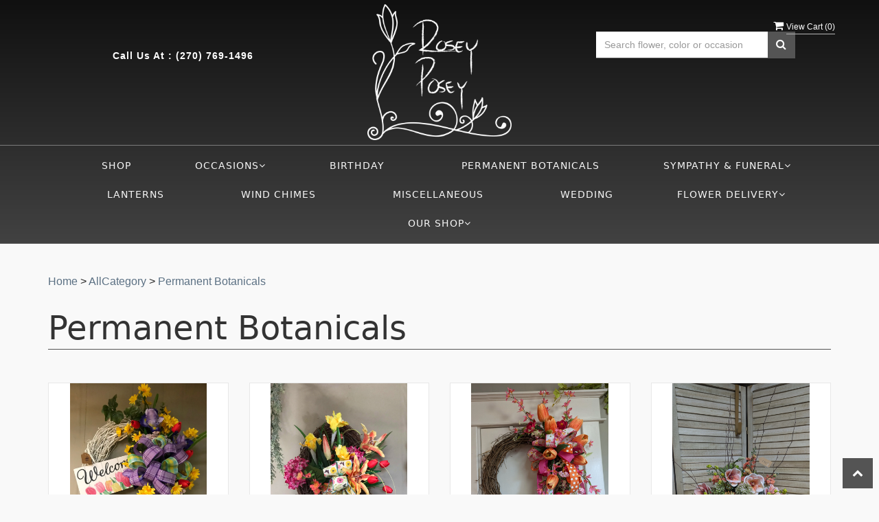

--- FILE ---
content_type: text/html; charset=utf-8
request_url: https://www.theroseyposeyfloristofelizabethtown.com/categories/permanent-botanicals/350781
body_size: 26391
content:

<!DOCTYPE html>
<html lang="en">
<head>

    <meta http-equiv="content-type" content="text/html; charset=utf-8" />
    <meta name="viewport" content="width=device-width,initial-scale=1.0">
    <link rel="preconnect" href="https://fonts.googleapis.com">
    <link rel="preconnect" href="https://fonts.gstatic.com" crossorigin>
    <link href="https://fonts.googleapis.com/css2?family=Fjalla+One&family=Parisienne&display=swap" rel="stylesheet">


    
    
<script>
    // Ensures the cookie is available on all paths by explicitly setting path=/
    document.cookie = "CurrentBrowserPath=" + encodeURIComponent(window.location.pathname) + "; path=/";
</script>



    <title>Permanent Botanicals Flower Delivery Elizabethtown KY - Rosey Posey</title>
    <meta name="keywords" content="Permanent Botanicals Flower Delivery Elizabethtown KY" />
    <meta name="description" content="Send Permanent Botanicals flowers from Elizabethtown, KY local florist. Rosey Posey Florist has a large selection of gorgeous floral arrangements and bouquets. We offer same-day flower deliveries for Permanent Botanicals flowers in Elizabethtown, KY." />
<meta name='robots' content='index, follow' />
<link rel="canonical" href="https://www.theroseyposeyfloristofelizabethtown.com/categories/permanent-botanicals/350781" />

<!-- Facebook Meta Tags -->
<meta property='og:site_name' content='Rosey Posey Florist'>
<meta property='og:url' content = 'https://www.theroseyposeyfloristofelizabethtown.com/categories/permanent-botanicals/350781'>
<meta property='og:type' content='website'>
<meta property='og:title' content = 'Permanent Botanicals Flower Delivery Elizabethtown KY - Rosey Posey'>
<meta property='og:description' content = 'Send Permanent Botanicals flowers from Elizabethtown, KY local florist. Rosey Posey Florist has a large selection of gorgeous floral arrangements and bouquets. We offer same-day flower deliveries for Permanent Botanicals flowers in Elizabethtown, KY.'>
<meta property='og:image' content = 'https://res.cloudinary.com/dizexseir/image/upload/v1710867511/ProImages/raznbbrffvif1mbk0zkl.jpg'>

<!-- Twitter Meta Tags -->
<meta name='twitter: card' content='summary_large_image'>
<meta name='twitter: url' content='https://www.theroseyposeyfloristofelizabethtown.com/categories/permanent-botanicals/350781'>
<meta name='twitter: title' content='Permanent Botanicals Flower Delivery Elizabethtown KY - Rosey Posey'>
<meta name='twitter: description' content='Send Permanent Botanicals flowers from Elizabethtown, KY local florist. Rosey Posey Florist has a large selection of gorgeous floral arrangements and bouquets. We offer same-day flower deliveries for Permanent Botanicals flowers in Elizabethtown, KY.'>
<meta name='twitter: image' content='https://res.cloudinary.com/dizexseir/image/upload/v1710867511/ProImages/raznbbrffvif1mbk0zkl.jpg'>

<script type='application/ld+json'>{"@context":"https://schema.org/","@type":"Organization","url":"https://theroseyposeyfloristofelizabethtown.com","logo":"https://res.cloudinary.com/dizexseir/image/upload/v1647007175/ProImages/e3vitoqked0is0znkhxn.png","sameAs":["https://www.facebook.com/pg/roseyposeyflowers/photos/?ref=page_internal","https://www.google.com/maps/place/?q=place_id:ChIJG1AEYifpaIgR8LFnasqMySQ","https://instagram.com/roseyposeyshop2018/?hl=en"]}</script>

<script type='application/ld+json'>{"@context":"https://schema.org","@type":["Florist","LocalBusiness"],"name":"Rosey Posey","description":"Send Permanent Botanicals flowers from Elizabethtown, KY local florist. Rosey Posey Florist has a large selection of gorgeous floral arrangements and bouquets. We offer same-day flower deliveries for Permanent Botanicals flowers in Elizabethtown, KY.","image":"https://hanafloralpos2.com/images/proimages/roseyposey_logo_2(1).png","logo":"https://res.cloudinary.com/dizexseir/image/upload/v1647007175/ProImages/e3vitoqked0is0znkhxn.png","@id":"https://theroseyposeyfloristofelizabethtown.com","url":"https://theroseyposeyfloristofelizabethtown.com","sameAs":["https://www.facebook.com/pg/roseyposeyflowers/photos/?ref=page_internal","https://www.google.com/maps/place/?q=place_id:ChIJG1AEYifpaIgR8LFnasqMySQ","https://instagram.com/roseyposeyshop2018/?hl=en"],"telephone":"(270) 769-1496","email":"roseyposeyorders@gmail.com","priceRange":"20.00 - 1079.00","address":{"@type":"PostalAddress","streetAddress":"223 Helm St.","addressLocality":"Elizabethtown","addressRegion":"KY","postalCode":"42701","addressCountry":"US"},"geo":{"@type":"GeoCoordinates","latitude":"37.6939136","longitude":"-85.8621355"},"hasMap":"https://www.google.com/maps/place/?q=place_id:ChIJG1AEYifpaIgR8LFnasqMySQ","openingHoursSpecification":[{"@type":"OpeningHoursSpecification","dayOfWeek":["Monday","Tuesday","Wednesday","Thursday","Friday"],"opens":"09:00 AM","closes":"05:00 PM"}],"makesOffer":[{"@type":"Offer","name":"Flower Delivery Service Offer","itemOffered":{"@type":"Service","name":"Flower Delivery in Elizabethtown, KY","serviceType":"Florist","areaServed":[{"@type":"Place","name":[" Boston"," Cecilia"," Eastview"," Glendale"," Hodgenville"," Radcliff"," Rineyville"," Sonora"," Vine Grove"," White Mills"]}]}},{"@type":"Offer","name":"Same day Local Flower Delivery Promotion","price":"0.00","priceCurrency":"USD","eligibleRegion":{"@type":"City","name":"Elizabethtown"},"itemOffered":{"@type":"Service","name":"Flower Delivery"}}]}</script><script type='application/ld+json'>
{
  "@context": "https://schema.org",
  "@type": "BreadcrumbList",
  "name": "Site Map",
  "itemListElement": [
    {
      "@type": "ListItem",
      "position": 1,
      "item": {
        "name": "Home",
        "@id": "https://theroseyposeyfloristofelizabethtown.com/"
      }
    }
    ,
{
  "@type": "ListItem",
  "position": 2,
  "item": {
    "name": "Valentine's Day",
    "@id": "https://theroseyposeyfloristofelizabethtown.com/categories/valentine-s-day/343028"
  }
}
,
{
  "@type": "ListItem",
  "position": 3,
  "item": {
    "name": "Anniversary",
    "@id": "https://theroseyposeyfloristofelizabethtown.com/categories/anniversary/343014"
  }
}
,
{
  "@type": "ListItem",
  "position": 4,
  "item": {
    "name": "Love and Romance",
    "@id": "https://theroseyposeyfloristofelizabethtown.com/categories/love-and-romance/343020"
  }
}
,
{
  "@type": "ListItem",
  "position": 5,
  "item": {
    "name": "Birthday and Celebration ",
    "@id": "https://theroseyposeyfloristofelizabethtown.com/categories/birthday-and-celebration/343015"
  }
}
,
{
  "@type": "ListItem",
  "position": 6,
  "item": {
    "name": "Congratulations and Thank You",
    "@id": "https://theroseyposeyfloristofelizabethtown.com/categories/congratulations-and-thank-you/343044"
  }
}
,
{
  "@type": "ListItem",
  "position": 7,
  "item": {
    "name": "\"Posey\" of the Month",
    "@id": "https://theroseyposeyfloristofelizabethtown.com/categories/-posey-of-the-month/343042"
  }
}
,
{
  "@type": "ListItem",
  "position": 8,
  "item": {
    "name": "Get well",
    "@id": "https://theroseyposeyfloristofelizabethtown.com/categories/get-well/343017"
  }
}
,
{
  "@type": "ListItem",
  "position": 9,
  "item": {
    "name": "Just Because",
    "@id": "https://theroseyposeyfloristofelizabethtown.com/categories/just-because/343019"
  }
}
,
{
  "@type": "ListItem",
  "position": 10,
  "item": {
    "name": "Sympathy Flowers",
    "@id": "https://theroseyposeyfloristofelizabethtown.com/categories/sympathy-flowers/343016"
  }
}
,
{
  "@type": "ListItem",
  "position": 11,
  "item": {
    "name": "Cardinal Keepsakes",
    "@id": "https://theroseyposeyfloristofelizabethtown.com/categories/cardinal-keepsakes/343022"
  }
}
,
{
  "@type": "ListItem",
  "position": 12,
  "item": {
    "name": "Permanent Botanicals",
    "@id": "https://theroseyposeyfloristofelizabethtown.com/categories/permanent-botanicals/350781"
  }
}
,
{
  "@type": "ListItem",
  "position": 13,
  "item": {
    "name": "Final Sale Items",
    "@id": "https://theroseyposeyfloristofelizabethtown.com/categories/final-sale-items/350783"
  }
}
,
{
  "@type": "ListItem",
  "position": 14,
  "item": {
    "name": "Sympathy Keepsakes",
    "@id": "https://theroseyposeyfloristofelizabethtown.com/categories/sympathy-keepsakes/343161"
  }
}
,
{
  "@type": "ListItem",
  "position": 15,
  "item": {
    "name": "Shop All",
    "@id": "https://theroseyposeyfloristofelizabethtown.com/categories/shop-all/343023"
  }
}
,
{
  "@type": "ListItem",
  "position": 16,
  "item": {
    "name": "Sympathy and Funeral",
    "@id": "https://theroseyposeyfloristofelizabethtown.com/collection/sympathy-and-funeral/343026"
  }
}

  ]
}
</script>


<!--Favicon Icons-->
        <link rel="icon" href="https://www.hanafloralpos2.com/images/proimages/rose_icon(13).png" type="image/x-icon" />
        <link rel="shortcut icon" href="https://www.hanafloralpos2.com/images/proimages/rose_icon(13).png" type="image/x-icon" />


<!-- Template CSS -->
<link href='https://hana-cdn-g9fcbgbya0azddab.a01.azurefd.net/ecommerce/Content/rosesandposies/css/style.min.css' rel='stylesheet'/><link href='https://hana-cdn-g9fcbgbya0azddab.a01.azurefd.net/ecommerce/Content/commoncss/ExitIntent.min.css' rel='stylesheet'/>
<link rel="preload" href="/Content/commoncss/font-awesome.min.css?v=0123065716" as="style" onload="this.rel = 'stylesheet'">
<link href='https://hana-cdn-g9fcbgbya0azddab.a01.azurefd.net/ecommerce/Content/commoncss/toastr.min.css' rel='stylesheet'/>
<link href='https://hana-cdn-g9fcbgbya0azddab.a01.azurefd.net/ecommerce/Content/commoncss/labs.min.css' rel='stylesheet'/>
<link href='https://hana-cdn-g9fcbgbya0azddab.a01.azurefd.net/ecommerce/Content/commoncss/masonry.min.css' rel='stylesheet'/>
<link href='https://hana-cdn-g9fcbgbya0azddab.a01.azurefd.net/ecommerce/Content/commoncss/BannerModel.min.css?v=1.1' rel='stylesheet'/> 

<style>
    #vp_logo img {
        max-width: 210px;
    }

    @media only screen and (max-width:480px) {
        .social_block {
            padding: 0.5em 0
        }

            .social_block p {
                margin-bottom: 0px !important;
            }

        .ViewCart {
            position: relative !important;
        }
    }

    .pretty.p-round .state label:after, .pretty.p-round .state label:before {
        border-radius: 0%;
    }

    .pretty.p-svg .state .svg {
        font-size: 1.1em;
    }

    @media only screen and (max-width:767px) {
        .cat-catalog .product-name {
            white-space: initial !important;
        }

        .desktoppro {
            display: none !important;
        }
    }

    .pro-descp br {
        display: none;
    }

    @media only screen and (min-width:768px) {
        .mobilepro {
            display: none !important;
        }
    }
</style>
    <style>

        .carousel-caption h2, .topcategories h2 {
            font-family: fjalla one;
        }

        .carousel-caption h3 {
            font-family: Parisienne;
        }

        .pro-img #ProductImg {
            margin: auto;
        }

        @media only screen and (max-width:480px) {
            .social_block {
                padding: 0.5em 0
            }

                .social_block p {
                    margin-bottom: 0px !important;
                }

            .ViewCart {
                position: relative !important;
            }
        }

        .pretty.p-round .state label:after, .pretty.p-round .state label:before {
            border-radius: 0%;
        }

        .pretty.p-svg .state .svg {
            font-size: 1.1em;
        }

        @media only screen and (max-width:767px) {
            .cat-catalog .product-name {
                white-space: initial !important;
            }

            .desktoppro {
                display: none !important;
            }
        }

        @media only screen and (min-width:768px) {
            .mobilepro {
                display: none !important;
            }
        }
    </style>
    


    <!---google analytics--->
    <!--Added by Chand for #100977-->
<!-- Hotjar Tracking Code for https://floristcheckout.azurewebsites.net/ -->
<script>
    (function(h,o,t,j,a,r){
        h.hj=h.hj||function(){(h.hj.q=h.hj.q||[]).push(arguments)};
        h._hjSettings={hjid:2796706,hjsv:6};
        a=o.getElementsByTagName('head')[0];
        r=o.createElement('script');r.async=1;
        r.src=t+h._hjSettings.hjid+j+h._hjSettings.hjsv;
        a.appendChild(r);
    })(window,document,'https://static.hotjar.com/c/hotjar-','.js?sv=');
</script>
<!-- Global site tag (gtag.js) - Google Analytics -->
						<script async src="https://www.googletagmanager.com/gtag/js?id=G-JH5Q78RXJE"></script>
						<script>
						  window.dataLayer = window.dataLayer || [];
						  function gtag(){dataLayer.push(arguments);}
						  gtag('js', new Date());
						  gtag('config', 'G-JH5Q78RXJE');
						</script>
    <!--End #100977-->
    <!------>

</head>
<body class="landing home-1">
    


    <!-- Header -->
<div id="all">

    <div id="HeaderBanner"></div>
    <header id="top-header">
        <div class="header-main ht-header">
            <!--Navigation-->
            <div class="topheader-navholder clearfix" id="top-navbar-nav">
                <div class="topheader-navholder-rg">
                    <span onclick="VeiwCartDetails()" class="ViewCart"><a id="BtnCart"><i class="fa fa-shopping-cart"></i> <span>View Cart (<span id="CartitemCount"></span>)</span></a></span>
                    <div class="col-md-3 col-md-offset-1 text-center">
                        <div class="social_block">
                            <ul class="links">
                                <p>Call us at : <a href="tel:(270) 769-1496" style="color:#ffffff;">(270) 769-1496</a></p>
                            </ul>
                        </div><!-- end social_block -->
                    </div>
                    <div class="col-md-4 col-sm-5 text-center">
                        <div class="logo" id="vp_logo">
                            <a class="hd-logo" href="https://theroseyposeyfloristofelizabethtown.com">
                                        <img id="ShopLogo" class="logo cld-responsive lazyload" src="https://res.cloudinary.com/dizexseir/image/upload/w_300,c_limit,f_auto,q_auto/v1647007175/ProImages/e3vitoqked0is0znkhxn.png" loading="lazy" alt="Rosey Posey - Elizabethtown, KY Florist">

                            </a>
                        </div><!--end logo-->
                    </div>
                    <div class="col-md-3 col-sm-7 text-center">
                        

<div class="row quick-search" style="margin-top: 0%;">
    <div class="col-md-12 col-xs-12 pull-right">
        <div class="ui-widget">
            <div class="input-group">
                <input id="txtSearch" placeholder="Search flower, color or occasion" class="form-control" aria-label="Text input with multiple buttons"> 
                <div class="input-group-btn"><button id="BtnSearch" type="button" class="btn btn-default"><i class="fa fa-search" aria-hidden="true" style="font-size: 16px;"></i></button></div>
            </div>
        </div>
    </div>
</div>

                    </div>
                    <!-- end vp_horomenu -->
                </div><!-- end topheader-navholder-rg -->
            </div><!-- end topheader-navholder -->
            <!--End | Navigation-->
            <!--Begin | Logo-->

            <div class="nav-menu">
                <div class="col-md-12">
                    
                    
                    <div id="MobileMenu"><div id="MobileMenuTemplate">
    <!--Mobile menu-->
    <nav class="navbar navbar-default">
        <div class="container-fluid">
            <!--Toggle Button-->
            <div class="navbar-header">
                <button type="button" class="navbar-toggle collapsed" data-toggle="collapse" data-target="#bs-example-navbar-collapse-1" aria-expanded="false">
                    <span class="sr-only">Toggle navigation</span>
                    <span class="icon-bar"></span>
                    <span class="icon-bar"></span>
                    <span class="icon-bar"></span>
                </button>
                <a class="navbar-brand" href="#">Navigation Menu</a>
            </div>
            <!-- Navigation Menu -->
            <div class="collapse navbar-collapse" id="bs-example-navbar-collapse-1">
                <ul class="nav navbar-nav">
                                            <li>

                                                        <a class="MenuLink" target="" href='https://www.theroseyposeyfloristofelizabethtown.com/categories/shop-all/343023'>Shop</a>
                                            </li>
                                    <li>
                                            <a href="#" class="dropdown-toggle" data-toggle="dropdown" role="button" aria-haspopup="true" aria-expanded="false">Occasions <span class="caret"></span></a>


                                        <ul class="dropdown-menu">
                                                <div class="col-md-12">
                                                <li>
                                                        <a href='https://www.theroseyposeyfloristofelizabethtown.com/categories/valentine-s-day/343028'>Valentine&#39;s Day</a>


                                                </li>
                                </div>
                                                <div class="col-md-12">
                                                <li>
                                                        <a href='https://www.theroseyposeyfloristofelizabethtown.com/categories/anniversary/343014'>Anniversary</a>


                                                </li>
                                </div>
                                                <div class="col-md-12">
                                                <li>
                                                        <a href='https://www.theroseyposeyfloristofelizabethtown.com/categories/love-and-romance/343020'>Love and Romance</a>


                                                </li>
                                </div>
                                                <div class="col-md-12">
                                                <li>
                                                        <a href='https://www.theroseyposeyfloristofelizabethtown.com/categories/birthday-and-celebration/343015'>Birthday and Celebration </a>


                                                </li>
                                </div>
                                                <div class="col-md-12">
                                                <li>
                                                        <a href='https://www.theroseyposeyfloristofelizabethtown.com/categories/congratulations-and-thank-you/343044'>Congratulations and Thank You</a>


                                                </li>
                                </div>
                                                <div class="col-md-12">
                                                <li>
                                                        <a href='https://www.theroseyposeyfloristofelizabethtown.com/categories/-posey-of-the-month/343042'>&quot;Posey&quot; of the Month</a>


                                                </li>
                                </div>
                                                <div class="col-md-12">
                                                <li>
                                                        <a href='https://www.theroseyposeyfloristofelizabethtown.com/categories/get-well/343017'>Get well</a>


                                                </li>
                                </div>
                                                <div class="col-md-12">
                                                <li>
                                                        <a href='https://www.theroseyposeyfloristofelizabethtown.com/categories/just-because/343019'>Just Because</a>


                                                </li>
                                </div>
                                                <div class="col-md-12">
                                                <li>
                                                        <a href='https://www.theroseyposeyfloristofelizabethtown.com/categories/sympathy-flowers/343016'>Sympathy Flowers</a>


                                                </li>
                                </div>
                                                <div class="col-md-12">
                                                <li>
                                                        <a href='https://www.theroseyposeyfloristofelizabethtown.com/categories/cardinal-keepsakes/343022'>Cardinal Keepsakes</a>


                                                </li>
                                </div>
                                                <div class="col-md-12">
                                                <li>
                                                        <a href='https://www.theroseyposeyfloristofelizabethtown.com/categories/permanent-botanicals/350781'>Permanent Botanicals</a>


                                                </li>
                                </div>
                                                <div class="col-md-12">
                                                <li>
                                                        <a href='https://www.theroseyposeyfloristofelizabethtown.com/categories/final-sale-items/350783'>Final Sale Items</a>


                                                </li>
                                </div>
                                                <div class="col-md-12">
                                                <li>
                                                        <a href='https://www.theroseyposeyfloristofelizabethtown.com/categories/sympathy-keepsakes/343161'>Sympathy Keepsakes</a>


                                                </li>
                                </div>
                                                <div class="col-md-12">
                                                <li>
                                                        <a href='https://www.theroseyposeyfloristofelizabethtown.com/categories/shop-all/343023'>Shop All</a>


                                                </li>
                                </div>
                                                <div class="col-md-12">
                                                <li>
                                                        <a href='https://www.theroseyposeyfloristofelizabethtown.com/collection/sympathy-and-funeral/343026'>Sympathy and Funeral</a>


                                                </li>
                                </div>

                                            </ul>
                                            </li>
                                            <li>

                                                        <a class="MenuLink" target="_self" href='https://www.theroseyposeyfloristofelizabethtown.com/categories/birthday/343015'>Birthday</a>
                                            </li>
                                            <li>

                                                        <a class="MenuLink" target="_self" href='https://www.theroseyposeyfloristofelizabethtown.com/categories/permanent-botanicals/350781'>Permanent Botanicals</a>
                                            </li>
                                    <li>
                                            <a href="#" class="dropdown-toggle" data-toggle="dropdown" role="button" aria-haspopup="true" aria-expanded="false">Sympathy &amp; Funeral <span class="caret"></span></a>


                                        <ul class="dropdown-menu">
                                                <div class="col-md-12">
                                                <li>
                                                        <a target="_self" href='https://www.theroseyposeyfloristofelizabethtown.com/categories/sympathy-and-funeral/343026'>SYMPATHY</a>


                                                </li>
                                </div>
                                                <div class="col-md-12">
                                                <li>
                                                        <a target="_self" href='https://www.theroseyposeyfloristofelizabethtown.com/categories/casket-sprays/350778'>CASKET SPRAYS</a>


                                                </li>
                                </div>
                                                <div class="col-md-12">
                                                <li>
                                                        <a target="_self" href='https://www.theroseyposeyfloristofelizabethtown.com/categories/standing-sprays/350779'>STANDING SPRAYS</a>


                                                </li>
                                </div>
                                                <div class="col-md-12">
                                                <li>
                                                        <a target="_self" href='https://www.theroseyposeyfloristofelizabethtown.com/categories/cremation-rings/350784'>CREMATION RINGS</a>


                                                </li>
                                </div>
                                                <div class="col-md-12">
                                                <li>
                                                        <a target="_self" href='https://www.theroseyposeyfloristofelizabethtown.com/categories/throws/350782'>THROWS</a>


                                                </li>
                                </div>

                                            </ul>
                                            </li>
                                            <li>

                                                        <a class="MenuLink" target="_self" href='https://www.theroseyposeyfloristofelizabethtown.com/categories/lanterns/350777'>Lanterns</a>
                                            </li>
                                            <li>

                                                        <a class="MenuLink" target="_self" href='https://www.theroseyposeyfloristofelizabethtown.com/categories/wind-chimes/350780'>Wind Chimes</a>
                                            </li>
                                            <li>

                                                        <a class="MenuLink" target="_self" href='https://www.theroseyposeyfloristofelizabethtown.com/categories/miscellaneous/350783'>Miscellaneous</a>
                                            </li>
                                            <li>

                                                        <a class="MenuLink" target="" href='https://www.theroseyposeyfloristofelizabethtown.com/wedding-planner-form/index'>Wedding</a>
                                            </li>
                                    <li>
                                            <a href="#" class="dropdown-toggle" data-toggle="dropdown" role="button" aria-haspopup="true" aria-expanded="false">Flower Delivery <span class="caret"></span></a>


                                        <ul class="dropdown-menu">
                                                <div class="col-md-12">
                                                <li>
                                                        <a target="_self" href='https://www.theroseyposeyfloristofelizabethtown.com/hospital-flower-delivery'>Hospital Flower Delivery</a>


                                                </li>
                                </div>
                                                <div class="col-md-12">
                                                <li>
                                                        <a target="_self" href='https://www.theroseyposeyfloristofelizabethtown.com/funeral-homes-flower-delivery'>Funeral Home Flower Delivery</a>


                                                </li>
                                </div>
                                                <div class="col-md-12">
                                                <li>
                                                        <a target="_self" href='https://www.theroseyposeyfloristofelizabethtown.com/nearbyfloristlocal'>Flower Delivery Nearby Area </a>


                                                </li>
                                </div>
                                                <div class="col-md-12">
                                                <li>
                                                        <a target="_self" href='https://www.theroseyposeyfloristofelizabethtown.com/nearbyfloristlocal/boston-flower-delivery/5262'>Boston Flower Delivery</a>


                                                </li>
                                </div>
                                                <div class="col-md-12">
                                                <li>
                                                        <a target="_self" href='https://www.theroseyposeyfloristofelizabethtown.com/nearbyfloristlocal/glendale-flower-delivery/5266'>Glendale Flower Delivery</a>


                                                </li>
                                </div>
                                                <div class="col-md-12">
                                                <li>
                                                        <a target="_self" href='https://www.theroseyposeyfloristofelizabethtown.com/nearbyfloristlocal/radcliff-flower-delivery/5268'>Radcliff Flower Delivery</a>


                                                </li>
                                </div>

                                            </ul>
                                            </li>
                                    <li>
                                            <a href="#" class="dropdown-toggle" data-toggle="dropdown" role="button" aria-haspopup="true" aria-expanded="false">Our Shop <span class="caret"></span></a>


                                        <ul class="dropdown-menu">
                                                <div class="col-md-12">
                                                <li>
                                                        <a target="_self" href='https://www.theroseyposeyfloristofelizabethtown.com/content/about-us'>About Us</a>


                                                </li>
                                </div>
                                                <div class="col-md-12">
                                                <li>
                                                        <a target="_self" href='https://www.theroseyposeyfloristofelizabethtown.com/content/terms-conditions'>Terms &amp; Conditions</a>


                                                </li>
                                </div>
                                                <div class="col-md-12">
                                                <li>
                                                        <a target="_self" href='https://www.theroseyposeyfloristofelizabethtown.com/content/privacy-policy'>Privacy Policy</a>


                                                </li>
                                </div>
                                                <div class="col-md-12">
                                                <li>
                                                        <a target="_self" href='https://www.theroseyposeyfloristofelizabethtown.com/contact'>Contact Us</a>


                                                </li>
                                </div>
                                                <div class="col-md-12">
                                                <li>
                                                        <a target="_self" href='https://www.theroseyposeyfloristofelizabethtown.com/content/faq'>FAQ</a>


                                                </li>
                                </div>

                                            </ul>
                                            </li>


                    </ul>

                </div><!-- /.navbar-collapse -->
        </div><!-- /.container-fluid -->
        </nav>
        <!--end mobile menu-->
        </div></div>
                    <div id="MenuList">


<!-- Top Banner: Only shows when at top -->
<div id="top-banner" style="background-color: #3c3c3c; color: white; padding: 10px 20px; border-bottom: 1px solid #ccc; display:none;">
    <div style="display: flex; justify-content: space-between; align-items: center; max-width: 60%; margin: 0 auto;">
        <div style="font-size: 20px; font-weight: bold;">
            <a style="color:white;" href="/" title="Rosey Posey - Flower Delivery Elizabethtown KY"> Rosey Posey</a>
        </div>
        <div style="font-size: 14px;">
            Exclusive Design &amp; Hand Delivered!
        </div>
    </div>
</div>


<div id="MenuTemplate">
    <nav id="navigation-menu">
        <ul class="nav navbar-nav megamenu">
                            <li>
                                        <a class="MenuLink" target="" href='https://www.theroseyposeyfloristofelizabethtown.com/categories/shop-all/343023'>Shop</a>

                            </li>
                            <div class="dropdown">
                                    <a href='https://www.theroseyposeyfloristofelizabethtown.com/' target="" class="drop-btn MenuLink">Occasions<span class="fa fa-angle-down"></span></a>

                                <div class="dropdown-menu custom-dropdown">
                                    <ul class="row">
                                            <div class="col-xs-4">
                                                <li>
                                                        <a class="MenuLink" href='https://www.theroseyposeyfloristofelizabethtown.com/categories/valentine-s-day/343028'>Valentine&#39;s Day</a>
                                                </li>
                                            </div>
                                            <div class="col-xs-4">
                                                <li>
                                                        <a class="MenuLink" href='https://www.theroseyposeyfloristofelizabethtown.com/categories/anniversary/343014'>Anniversary</a>
                                                </li>
                                            </div>
                                            <div class="col-xs-4">
                                                <li>
                                                        <a class="MenuLink" href='https://www.theroseyposeyfloristofelizabethtown.com/categories/love-and-romance/343020'>Love and Romance</a>
                                                </li>
                                            </div>
                                            <div class="col-xs-4">
                                                <li>
                                                        <a class="MenuLink" href='https://www.theroseyposeyfloristofelizabethtown.com/categories/birthday-and-celebration/343015'>Birthday and Celebration </a>
                                                </li>
                                            </div>
                                            <div class="col-xs-4">
                                                <li>
                                                        <a class="MenuLink" href='https://www.theroseyposeyfloristofelizabethtown.com/categories/congratulations-and-thank-you/343044'>Congratulations and Thank You</a>
                                                </li>
                                            </div>
                                            <div class="col-xs-4">
                                                <li>
                                                        <a class="MenuLink" href='https://www.theroseyposeyfloristofelizabethtown.com/categories/-posey-of-the-month/343042'>&quot;Posey&quot; of the Month</a>
                                                </li>
                                            </div>
                                            <div class="col-xs-4">
                                                <li>
                                                        <a class="MenuLink" href='https://www.theroseyposeyfloristofelizabethtown.com/categories/get-well/343017'>Get well</a>
                                                </li>
                                            </div>
                                            <div class="col-xs-4">
                                                <li>
                                                        <a class="MenuLink" href='https://www.theroseyposeyfloristofelizabethtown.com/categories/just-because/343019'>Just Because</a>
                                                </li>
                                            </div>
                                            <div class="col-xs-4">
                                                <li>
                                                        <a class="MenuLink" href='https://www.theroseyposeyfloristofelizabethtown.com/categories/sympathy-flowers/343016'>Sympathy Flowers</a>
                                                </li>
                                            </div>
                                            <div class="col-xs-4">
                                                <li>
                                                        <a class="MenuLink" href='https://www.theroseyposeyfloristofelizabethtown.com/categories/cardinal-keepsakes/343022'>Cardinal Keepsakes</a>
                                                </li>
                                            </div>
                                            <div class="col-xs-4">
                                                <li>
                                                        <a class="MenuLink" href='https://www.theroseyposeyfloristofelizabethtown.com/categories/permanent-botanicals/350781'>Permanent Botanicals</a>
                                                </li>
                                            </div>
                                            <div class="col-xs-4">
                                                <li>
                                                        <a class="MenuLink" href='https://www.theroseyposeyfloristofelizabethtown.com/categories/final-sale-items/350783'>Final Sale Items</a>
                                                </li>
                                            </div>
                                            <div class="col-xs-4">
                                                <li>
                                                        <a class="MenuLink" href='https://www.theroseyposeyfloristofelizabethtown.com/categories/sympathy-keepsakes/343161'>Sympathy Keepsakes</a>
                                                </li>
                                            </div>
                                            <div class="col-xs-4">
                                                <li>
                                                        <a class="MenuLink" href='https://www.theroseyposeyfloristofelizabethtown.com/categories/shop-all/343023'>Shop All</a>
                                                </li>
                                            </div>
                                            <div class="col-xs-4">
                                                <li>
                                                        <a class="MenuLink" href='https://www.theroseyposeyfloristofelizabethtown.com/collection/sympathy-and-funeral/343026'>Sympathy and Funeral</a>
                                                </li>
                                            </div>

                                    </ul>
                                </div>
                            </div>
                            <li>
                                        <a class="MenuLink" target="_self" href='https://www.theroseyposeyfloristofelizabethtown.com/categories/birthday/343015'>Birthday</a>

                            </li>
                            <li>
                                        <a class="MenuLink" target="_self" href='https://www.theroseyposeyfloristofelizabethtown.com/categories/permanent-botanicals/350781'>Permanent Botanicals</a>

                            </li>
                            <div class="dropdown">
                                    <a href='https://www.theroseyposeyfloristofelizabethtown.com/' target="_self" class="drop-btn MenuLink">Sympathy &amp; Funeral<span class="fa fa-angle-down"></span></a>

                                <div class="dropdown-menu custom-dropdown">
                                    <ul class="row">
                                            <div class="col-xs-4">
                                                <li>
                                                        <a class="MenuLink" target="_self" href='https://www.theroseyposeyfloristofelizabethtown.com/categories/sympathy-and-funeral/343026'>SYMPATHY</a>
                                                </li>
                                            </div>
                                            <div class="col-xs-4">
                                                <li>
                                                        <a class="MenuLink" target="_self" href='https://www.theroseyposeyfloristofelizabethtown.com/categories/casket-sprays/350778'>CASKET SPRAYS</a>
                                                </li>
                                            </div>
                                            <div class="col-xs-4">
                                                <li>
                                                        <a class="MenuLink" target="_self" href='https://www.theroseyposeyfloristofelizabethtown.com/categories/standing-sprays/350779'>STANDING SPRAYS</a>
                                                </li>
                                            </div>
                                            <div class="col-xs-4">
                                                <li>
                                                        <a class="MenuLink" target="_self" href='https://www.theroseyposeyfloristofelizabethtown.com/categories/cremation-rings/350784'>CREMATION RINGS</a>
                                                </li>
                                            </div>
                                            <div class="col-xs-4">
                                                <li>
                                                        <a class="MenuLink" target="_self" href='https://www.theroseyposeyfloristofelizabethtown.com/categories/throws/350782'>THROWS</a>
                                                </li>
                                            </div>

                                    </ul>
                                </div>
                            </div>
                            <li>
                                        <a class="MenuLink" target="_self" href='https://www.theroseyposeyfloristofelizabethtown.com/categories/lanterns/350777'>Lanterns</a>

                            </li>
                            <li>
                                        <a class="MenuLink" target="_self" href='https://www.theroseyposeyfloristofelizabethtown.com/categories/wind-chimes/350780'>Wind Chimes</a>

                            </li>
                            <li>
                                        <a class="MenuLink" target="_self" href='https://www.theroseyposeyfloristofelizabethtown.com/categories/miscellaneous/350783'>Miscellaneous</a>

                            </li>
                            <li>
                                        <a class="MenuLink" target="" href='https://www.theroseyposeyfloristofelizabethtown.com/wedding-planner-form/index'>Wedding</a>

                            </li>
                            <div class="dropdown">
                                    <a href='https://www.theroseyposeyfloristofelizabethtown.com/' target="_self" class="drop-btn MenuLink">Flower Delivery<span class="fa fa-angle-down"></span></a>

                                <div class="dropdown-menu custom-dropdown">
                                    <ul class="row">
                                            <div class="col-xs-4">
                                                <li>
                                                        <a class="MenuLink" target="_self" href='https://www.theroseyposeyfloristofelizabethtown.com/hospital-flower-delivery'>Hospital Flower Delivery</a>
                                                </li>
                                            </div>
                                            <div class="col-xs-4">
                                                <li>
                                                        <a class="MenuLink" target="_self" href='https://www.theroseyposeyfloristofelizabethtown.com/funeral-homes-flower-delivery'>Funeral Home Flower Delivery</a>
                                                </li>
                                            </div>
                                            <div class="col-xs-4">
                                                <li>
                                                        <a class="MenuLink" target="_self" href='https://www.theroseyposeyfloristofelizabethtown.com/nearbyfloristlocal'>Flower Delivery Nearby Area </a>
                                                </li>
                                            </div>
                                            <div class="col-xs-4">
                                                <li>
                                                        <a class="MenuLink" target="_self" href='https://www.theroseyposeyfloristofelizabethtown.com/nearbyfloristlocal/boston-flower-delivery/5262'>Boston Flower Delivery</a>
                                                </li>
                                            </div>
                                            <div class="col-xs-4">
                                                <li>
                                                        <a class="MenuLink" target="_self" href='https://www.theroseyposeyfloristofelizabethtown.com/nearbyfloristlocal/glendale-flower-delivery/5266'>Glendale Flower Delivery</a>
                                                </li>
                                            </div>
                                            <div class="col-xs-4">
                                                <li>
                                                        <a class="MenuLink" target="_self" href='https://www.theroseyposeyfloristofelizabethtown.com/nearbyfloristlocal/radcliff-flower-delivery/5268'>Radcliff Flower Delivery</a>
                                                </li>
                                            </div>

                                    </ul>
                                </div>
                            </div>
                            <div class="dropdown">
                                    <a href='https://www.theroseyposeyfloristofelizabethtown.com/' target="_self" class="drop-btn MenuLink">Our Shop<span class="fa fa-angle-down"></span></a>

                                <div class="dropdown-menu custom-dropdown">
                                    <ul class="row">
                                            <div class="col-xs-4">
                                                <li>
                                                        <a class="MenuLink" target="_self" href='https://www.theroseyposeyfloristofelizabethtown.com/content/about-us'>About Us</a>
                                                </li>
                                            </div>
                                            <div class="col-xs-4">
                                                <li>
                                                        <a class="MenuLink" target="_self" href='https://www.theroseyposeyfloristofelizabethtown.com/content/terms-conditions'>Terms &amp; Conditions</a>
                                                </li>
                                            </div>
                                            <div class="col-xs-4">
                                                <li>
                                                        <a class="MenuLink" target="_self" href='https://www.theroseyposeyfloristofelizabethtown.com/content/privacy-policy'>Privacy Policy</a>
                                                </li>
                                            </div>
                                            <div class="col-xs-4">
                                                <li>
                                                        <a class="MenuLink" target="_self" href='https://www.theroseyposeyfloristofelizabethtown.com/contact'>Contact Us</a>
                                                </li>
                                            </div>
                                            <div class="col-xs-4">
                                                <li>
                                                        <a class="MenuLink" target="_self" href='https://www.theroseyposeyfloristofelizabethtown.com/content/faq'>FAQ</a>
                                                </li>
                                            </div>

                                    </ul>
                                </div>
                            </div>

        </ul>

    </nav>
</div></div>
                    
                </div>
            </div>

            <!--End | Logo-->
        </div>
    </header><!-- end header -->
    
    <div id="HeaderCoupon">
    </div>


    <div class="container">
        <div class="bread-crumb" style="margin-top: 10px;"><a href='https://www.theroseyposeyfloristofelizabethtown.com/' title='Home'>Home</a> > <a href='https://www.theroseyposeyfloristofelizabethtown.com/collection' title='AllCategory'>AllCategory</a> > <a title=Permanent Botanicals>Permanent Botanicals</a></div>
        



<script type="application/ld+json">
    {
  "@context": "https://schema.org/",
  "@type": "Product",
  "name": "Beautiful Welcome Wreath 20% Off of it's ORIGINAL Price of 80",
  "brand": {
    "@type": "Brand",
    "name": "Rosey Posey"
  },
  "image": "https://res.cloudinary.com/dizexseir/image/upload/v1710867511/ProImages/raznbbrffvif1mbk0zkl.jpg",
  "description": "Send Beautiful Welcome Wreath 20% Off of it's ORIGINAL Price of 80 flowers from local Elizabethtown KY florist. We offer same-day flower deliveries for Beautiful Welcome Wreath 20% Off of it's ORIGINAL Price of 80 flowers in Elizabethtown KY.",
  "sku": "",
  "offers": [
  {
    "@type": "AggregateOffer",
    "lowPrice": "64.00",
    "highPrice": "64.00",
    "priceCurrency": "USD",
    "offerCount": "1"
  },
  {
    "@type": "Offer",
    "price": "64.00",
    "priceCurrency": "USD",
    "availability": "https://schema.org/InStock",
    "priceValidUntil": "2100-12-31"
  }
]
}

</script><script type="application/ld+json">
    {
  "@context": "https://schema.org/",
  "@type": "Product",
  "name": "Hanging Basket of Flowers",
  "brand": {
    "@type": "Brand",
    "name": "Rosey Posey"
  },
  "image": "https://res.cloudinary.com/dizexseir/image/upload/v1710958004/ProImages/xfr2pfc3kgvjpkf75ls7.jpg",
  "description": "Send Hanging Basket of Flowers flowers from local Elizabethtown KY florist. We offer same-day flower deliveries for Hanging Basket of Flowers flowers in Elizabethtown KY.",
  "sku": "",
  "offers": [
  {
    "@type": "AggregateOffer",
    "lowPrice": "80.00",
    "highPrice": "80.00",
    "priceCurrency": "USD",
    "offerCount": "1"
  },
  {
    "@type": "Offer",
    "price": "80.00",
    "priceCurrency": "USD",
    "availability": "https://schema.org/InStock",
    "priceValidUntil": "2100-12-31"
  }
]
}

</script><script type="application/ld+json">
    {
  "@context": "https://schema.org/",
  "@type": "Product",
  "name": "Love of Fuchsia Silk Wreath",
  "brand": {
    "@type": "Brand",
    "name": "Rosey Posey"
  },
  "image": "https://res.cloudinary.com/dizexseir/image/upload/v1741810395/ProImages/dqhnl7otvftwegm2xcme.jpg",
  "description": "Send Love of Fuchsia Silk Wreath flowers from local Elizabethtown KY florist. We offer same-day flower deliveries for Love of Fuchsia Silk Wreath flowers in Elizabethtown KY.",
  "sku": "",
  "offers": [
  {
    "@type": "AggregateOffer",
    "lowPrice": "90.00",
    "highPrice": "90.00",
    "priceCurrency": "USD",
    "offerCount": "1"
  },
  {
    "@type": "Offer",
    "price": "90.00",
    "priceCurrency": "USD",
    "availability": "https://schema.org/InStock",
    "priceValidUntil": "2100-12-31"
  }
]
}

</script><script type="application/ld+json">
    {
  "@context": "https://schema.org/",
  "@type": "Product",
  "name": "Silk Peach Table Piece",
  "brand": {
    "@type": "Brand",
    "name": "Rosey Posey"
  },
  "image": "https://res.cloudinary.com/dizexseir/image/upload/v1742410703/ProImages/f5qorx29brz8zusqfafv.jpg",
  "description": "Send Silk Peach Table Piece flowers from local Elizabethtown KY florist. We offer same-day flower deliveries for Silk Peach Table Piece flowers in Elizabethtown KY.",
  "sku": "",
  "offers": [
  {
    "@type": "AggregateOffer",
    "lowPrice": "100.00",
    "highPrice": "100.00",
    "priceCurrency": "USD",
    "offerCount": "1"
  },
  {
    "@type": "Offer",
    "price": "100.00",
    "priceCurrency": "USD",
    "availability": "https://schema.org/InStock",
    "priceValidUntil": "2100-12-31"
  }
]
}

</script><script type="application/ld+json">
    {
  "@context": "https://schema.org/",
  "@type": "Product",
  "name": "Geranium Summer Wreath",
  "brand": {
    "@type": "Brand",
    "name": "Rosey Posey"
  },
  "image": "https://res.cloudinary.com/dizexseir/image/upload/v1749673269/ProImages/bp7y6b3uvqq2xe1rjwmd.jpg",
  "description": "Send Geranium Summer Wreath flowers from local Elizabethtown KY florist. We offer same-day flower deliveries for Geranium Summer Wreath flowers in Elizabethtown KY.",
  "sku": "",
  "offers": [
  {
    "@type": "AggregateOffer",
    "lowPrice": "135.00",
    "highPrice": "135.00",
    "priceCurrency": "USD",
    "offerCount": "1"
  },
  {
    "@type": "Offer",
    "price": "135.00",
    "priceCurrency": "USD",
    "availability": "https://schema.org/InStock",
    "priceValidUntil": "2100-12-31"
  }
]
}

</script><script type="application/ld+json">
    {
  "@context": "https://schema.org/",
  "@type": "Product",
  "name": "Hydrangea Hanging Basket",
  "brand": {
    "@type": "Brand",
    "name": "Rosey Posey"
  },
  "image": "https://res.cloudinary.com/dizexseir/image/upload/v1750278628/ProImages/irvqrq2riwctmrmg9c6f.jpg",
  "description": "Send Hydrangea Hanging Basket flowers from local Elizabethtown KY florist. We offer same-day flower deliveries for Hydrangea Hanging Basket flowers in Elizabethtown KY.",
  "sku": "",
  "offers": [
  {
    "@type": "AggregateOffer",
    "lowPrice": "120.00",
    "highPrice": "120.00",
    "priceCurrency": "USD",
    "offerCount": "1"
  },
  {
    "@type": "Offer",
    "price": "120.00",
    "priceCurrency": "USD",
    "availability": "https://schema.org/InStock",
    "priceValidUntil": "2100-12-31"
  }
]
}

</script><script type="application/ld+json">
    {
  "@context": "https://schema.org/",
  "@type": "Product",
  "name": "Angel Table Piece",
  "brand": {
    "@type": "Brand",
    "name": "Rosey Posey"
  },
  "image": "https://res.cloudinary.com/dizexseir/image/upload/v1752260303/ProImages/eghtpt1o3tt2rlfobpv9.jpg",
  "description": "Send Angel Table Piece flowers from local Elizabethtown KY florist. We offer same-day flower deliveries for Angel Table Piece flowers in Elizabethtown KY.",
  "sku": "",
  "offers": [
  {
    "@type": "AggregateOffer",
    "lowPrice": "126.00",
    "highPrice": "126.00",
    "priceCurrency": "USD",
    "offerCount": "1"
  },
  {
    "@type": "Offer",
    "price": "126.00",
    "priceCurrency": "USD",
    "availability": "https://schema.org/InStock",
    "priceValidUntil": "2100-12-31"
  }
]
}

</script><script type="application/ld+json">
    {
  "@context": "https://schema.org/",
  "@type": "Product",
  "name": "Lemon Wreath 20% Off of it's ORIGINAL Price of 70",
  "brand": {
    "@type": "Brand",
    "name": "Rosey Posey"
  },
  "image": "https://res.cloudinary.com/dizexseir/image/upload/v1710965914/ProImages/kgzzj8i1lvftqknejphj.jpg",
  "description": "Send Lemon Wreath 20% Off of it's ORIGINAL Price of 70 flowers from local Elizabethtown KY florist. We offer same-day flower deliveries for Lemon Wreath 20% Off of it's ORIGINAL Price of 70 flowers in Elizabethtown KY.",
  "sku": "",
  "offers": [
  {
    "@type": "AggregateOffer",
    "lowPrice": "54.40",
    "highPrice": "54.40",
    "priceCurrency": "USD",
    "offerCount": "1"
  },
  {
    "@type": "Offer",
    "price": "54.40",
    "priceCurrency": "USD",
    "availability": "https://schema.org/InStock",
    "priceValidUntil": "2100-12-31"
  }
]
}

</script><script type="application/ld+json">
    {
  "@context": "https://schema.org/",
  "@type": "Product",
  "name": "Spring Wreath 20% Off of it's ORIGINAL price of 90",
  "brand": {
    "@type": "Brand",
    "name": "Rosey Posey"
  },
  "image": "https://res.cloudinary.com/dizexseir/image/upload/v1710958134/ProImages/amuonrkpqcuaxophtluc.jpg",
  "description": "Send Spring Wreath 20% Off of it's ORIGINAL price of 90 flowers from local Elizabethtown KY florist. We offer same-day flower deliveries for Spring Wreath 20% Off of it's ORIGINAL price of 90 flowers in Elizabethtown KY.",
  "sku": "",
  "offers": [
  {
    "@type": "AggregateOffer",
    "lowPrice": "72.00",
    "highPrice": "72.00",
    "priceCurrency": "USD",
    "offerCount": "1"
  },
  {
    "@type": "Offer",
    "price": "72.00",
    "priceCurrency": "USD",
    "availability": "https://schema.org/InStock",
    "priceValidUntil": "2100-12-31"
  }
]
}

</script><script type="application/ld+json">
    {
  "@context": "https://schema.org/",
  "@type": "Product",
  "name": "Bee Wreath 20% Off of it's ORIGINAL Price of 100",
  "brand": {
    "@type": "Brand",
    "name": "Rosey Posey"
  },
  "image": "https://res.cloudinary.com/dizexseir/image/upload/v1713986809/ProImages/f7x43hgaoksuaubrcpli.jpg",
  "description": "Send Bee Wreath 20% Off of it's ORIGINAL Price of 100 flowers from local Elizabethtown KY florist. We offer same-day flower deliveries for Bee Wreath 20% Off of it's ORIGINAL Price of 100 flowers in Elizabethtown KY.",
  "sku": "",
  "offers": [
  {
    "@type": "AggregateOffer",
    "lowPrice": "80.00",
    "highPrice": "80.00",
    "priceCurrency": "USD",
    "offerCount": "1"
  },
  {
    "@type": "Offer",
    "price": "80.00",
    "priceCurrency": "USD",
    "availability": "https://schema.org/InStock",
    "priceValidUntil": "2100-12-31"
  }
]
}

</script><script type="application/ld+json">
    {
  "@context": "https://schema.org/",
  "@type": "Product",
  "name": "Contemporary Square Wreath 20% Off of its ORIGINAL Price of 87.50 Dollars",
  "brand": {
    "@type": "Brand",
    "name": "Rosey Posey"
  },
  "image": "https://res.cloudinary.com/dizexseir/image/upload/v1759865866/ProImages/qggyjrhwqgx018kzc09m.jpg",
  "description": "Send Contemporary Square Wreath 20% Off of its ORIGINAL Price of 87.50 Dollars flowers from local Elizabethtown KY florist. We offer same-day flower deliveries for Contemporary Square Wreath 20% Off of its ORIGINAL Price of 87.50 Dollars flowers in Elizabethtown KY.",
  "sku": "",
  "offers": [
  {
    "@type": "AggregateOffer",
    "lowPrice": "70.00",
    "highPrice": "70.00",
    "priceCurrency": "USD",
    "offerCount": "1"
  },
  {
    "@type": "Offer",
    "price": "70.00",
    "priceCurrency": "USD",
    "availability": "https://schema.org/InStock",
    "priceValidUntil": "2100-12-31"
  }
]
}

</script><script type="application/ld+json">
    {
  "@context": "https://schema.org/",
  "@type": "Product",
  "name": "Pumpkin, Pumpkin Wreath",
  "brand": {
    "@type": "Brand",
    "name": "Rosey Posey"
  },
  "image": "https://res.cloudinary.com/dizexseir/image/upload/v1759865951/ProImages/i9aqquaqrlrald4jyxt6.jpg",
  "description": "Send Pumpkin, Pumpkin Wreath flowers from local Elizabethtown KY florist. We offer same-day flower deliveries for Pumpkin, Pumpkin Wreath flowers in Elizabethtown KY.",
  "sku": "",
  "offers": [
  {
    "@type": "AggregateOffer",
    "lowPrice": "140.00",
    "highPrice": "140.00",
    "priceCurrency": "USD",
    "offerCount": "1"
  },
  {
    "@type": "Offer",
    "price": "140.00",
    "priceCurrency": "USD",
    "availability": "https://schema.org/InStock",
    "priceValidUntil": "2100-12-31"
  }
]
}

</script><script type="application/ld+json">
    {
  "@context": "https://schema.org/",
  "@type": "Product",
  "name": "Gerber Daisy Delight Wreath",
  "brand": {
    "@type": "Brand",
    "name": "Rosey Posey"
  },
  "image": "https://res.cloudinary.com/dizexseir/image/upload/v1759866099/ProImages/zhulog6yzzh0murmzknf.jpg",
  "description": "Send Gerber Daisy Delight Wreath flowers from local Elizabethtown KY florist. We offer same-day flower deliveries for Gerber Daisy Delight Wreath flowers in Elizabethtown KY.",
  "sku": "",
  "offers": [
  {
    "@type": "AggregateOffer",
    "lowPrice": "135.00",
    "highPrice": "135.00",
    "priceCurrency": "USD",
    "offerCount": "1"
  },
  {
    "@type": "Offer",
    "price": "135.00",
    "priceCurrency": "USD",
    "availability": "https://schema.org/InStock",
    "priceValidUntil": "2100-12-31"
  }
]
}

</script><script type="application/ld+json">
    {
  "@context": "https://schema.org/",
  "@type": "Product",
  "name": "Autumn Sapphire Saddle",
  "brand": {
    "@type": "Brand",
    "name": "Rosey Posey"
  },
  "image": "https://res.cloudinary.com/dizexseir/image/upload/v1759867232/ProImages/j44ampehbl0s2fvcsqmi.jpg",
  "description": "Send Autumn Sapphire Saddle flowers from local Elizabethtown KY florist. We offer same-day flower deliveries for Autumn Sapphire Saddle flowers in Elizabethtown KY.",
  "sku": "",
  "offers": [
  {
    "@type": "AggregateOffer",
    "lowPrice": "100.00",
    "highPrice": "100.00",
    "priceCurrency": "USD",
    "offerCount": "1"
  },
  {
    "@type": "Offer",
    "price": "100.00",
    "priceCurrency": "USD",
    "availability": "https://schema.org/InStock",
    "priceValidUntil": "2100-12-31"
  }
]
}

</script><script type="application/ld+json">
    {
  "@context": "https://schema.org/",
  "@type": "Product",
  "name": "Topaz Saddle",
  "brand": {
    "@type": "Brand",
    "name": "Rosey Posey"
  },
  "image": "https://res.cloudinary.com/dizexseir/image/upload/v1759867398/ProImages/rb7ojprdtmilktihdisk.jpg",
  "description": "Send Topaz Saddle flowers from local Elizabethtown KY florist. We offer same-day flower deliveries for Topaz Saddle flowers in Elizabethtown KY.",
  "sku": "",
  "offers": [
  {
    "@type": "AggregateOffer",
    "lowPrice": "100.00",
    "highPrice": "100.00",
    "priceCurrency": "USD",
    "offerCount": "1"
  },
  {
    "@type": "Offer",
    "price": "100.00",
    "priceCurrency": "USD",
    "availability": "https://schema.org/InStock",
    "priceValidUntil": "2100-12-31"
  }
]
}

</script><script type="application/ld+json">
    {
  "@context": "https://schema.org/",
  "@type": "Product",
  "name": "Wonderment of Spring Saddle",
  "brand": {
    "@type": "Brand",
    "name": "Rosey Posey"
  },
  "image": "https://res.cloudinary.com/dizexseir/image/upload/v1759867511/ProImages/mjepbxlpy1g2e0faph2w.jpg",
  "description": "Send Wonderment of Spring Saddle flowers from local Elizabethtown KY florist. We offer same-day flower deliveries for Wonderment of Spring Saddle flowers in Elizabethtown KY.",
  "sku": "",
  "offers": [
  {
    "@type": "AggregateOffer",
    "lowPrice": "100.00",
    "highPrice": "100.00",
    "priceCurrency": "USD",
    "offerCount": "1"
  },
  {
    "@type": "Offer",
    "price": "100.00",
    "priceCurrency": "USD",
    "availability": "https://schema.org/InStock",
    "priceValidUntil": "2100-12-31"
  }
]
}

</script><script type="application/ld+json">
    {
  "@context": "https://schema.org/",
  "@type": "Product",
  "name": "Blossom's Saddle",
  "brand": {
    "@type": "Brand",
    "name": "Rosey Posey"
  },
  "image": "https://res.cloudinary.com/dizexseir/image/upload/v1759867946/ProImages/tsgyyzxq3bokqu9fhqgy.jpg",
  "description": "Send Blossom's Saddle flowers from local Elizabethtown KY florist. We offer same-day flower deliveries for Blossom's Saddle flowers in Elizabethtown KY.",
  "sku": "",
  "offers": [
  {
    "@type": "AggregateOffer",
    "lowPrice": "100.00",
    "highPrice": "100.00",
    "priceCurrency": "USD",
    "offerCount": "1"
  },
  {
    "@type": "Offer",
    "price": "100.00",
    "priceCurrency": "USD",
    "availability": "https://schema.org/InStock",
    "priceValidUntil": "2100-12-31"
  }
]
}

</script><script type="application/ld+json">
    {
        "@context":"https://schema.org/",
        "@type":"BreadcrumbList",
        "itemListElement":[
            {
                "@type":"ListItem",
                "position":1,
                "name":"Home",
                "item":"https://theroseyposeyfloristofelizabethtown.com"
            },
            {
                "@type":"ListItem",
                "position":2,
                "name":"All Categories",
                "item":"https://www.theroseyposeyfloristofelizabethtown.com/collection"
            },
            {
                "@type":"ListItem",
                "position":3,
                "name":"Permanent Botanicals",
                "item":"https://theroseyposeyfloristofelizabethtown.com/categories/permanent-botanicals/350781"
            }
        ]
    }
</script>
 


    <div class="row">
        <div class="col-sm-12 col-md-12 col-lg-12">
            <style>
    @media only screen and (min-width:767px) {
        #BindProductsData #BindProductImages {
            display: flex;
            flex-wrap: wrap;
        }
    }
</style>

    <div id="BindProductsData">

        
        <div class="arrivals shopgrid products">
            <div>
                
                    <div class="row">
                        <div class="col-md-12 col-sm-12 col-xs-12">
                            <div class="heading-sec">
                                <h1 class="pink" id="CatName">Permanent Botanicals</h1>
                                <p class="Catdescription"></p>
                            </div>
                        </div>
                    </div>
                <div id="BindProductImages" class="row">
                    <div class="col-lg-3 col-md-3 col-sm-6  col-xs-12 col-sp-12">
                        <div class="products-it cat-catalog">
                            <div class="product-container">
                                <div class="left-block">
                                    <div class="product-image-container" style="cursor:pointer">
                                        
                                        <a class="product_img_link a " href="https://www.theroseyposeyfloristofelizabethtown.com/flower/beautiful-welcome-wreath-20-off-of-it-s-original-price-of-80/3887855" choice="" arrangement'="" prodimagesbycat="" title="More About Beautiful Welcome Wreath 20% Off of it&#39;s ORIGINAL Price of 80 Floral Arrangements">

                                            
                                            <img src="[data-uri]" loading="lazy" data-src="https://res.cloudinary.com/dizexseir/image/upload/w_auto,c_limit,f_auto,q_auto/v1710867511/ProImages/raznbbrffvif1mbk0zkl.jpg" alt="Beautiful Welcome Wreath 20% Off of it&#39;s ORIGINAL Price of 80 Flower Bouquet" class="img-responsive cld-responsive lazyload" />

                                            <div class="description"><span class="more-link">View details</span></div>
                                        </a>
                                    </div>
                                </div>
                                <!--end left block -->
                                <div class="right-block">
                                    <div class="product-box" style="min-height: auto ! important;margin-bottom: 20px; /*added by UI team on 10-07-2024! important;*/">
                                        <h5 class="name" style="text-overflow: ellipsis;cursor:pointer;margin-bottom: 0px !important;line-height: initial ! important;overflow: hidden !important;">
                                            <a class="product-name" href="https://www.theroseyposeyfloristofelizabethtown.com/flower/beautiful-welcome-wreath-20-off-of-it-s-original-price-of-80/3887855" title="Beautiful Welcome Wreath 20% Off of it&#39;s ORIGINAL Price of 80" s="" choice="" arrangement="" style="height: auto ;overflow: hidden ! important;white-space: nowrap;
                                                    width: 100% ! important;text-overflow: ellipsis ! important;">Beautiful Welcome Wreath 20% Off of it&#39;s ORIGINAL Price of 80</a>
                                                </h5>
                                                <div class="content_price">
                                                    
                                                    
                                                    
                                                    <a href="https://www.theroseyposeyfloristofelizabethtown.com/flower/beautiful-welcome-wreath-20-off-of-it-s-original-price-of-80/3887855" title="Beautiful Welcome Wreath 20% Off of it&#39;s ORIGINAL Price of 80" s="" choice="" arrangement="" style="height: auto ;overflow: hidden ! important;white-space: nowrap;
                                                    width: 100% ! important;text-overflow: ellipsis ! important;"><span class="price product-price" style="margin-top: 0!important;">$64.00</span></a>
                                                </div>
                                                
                                                
                                            </div>
                                        </div>
                                    </div>
                                </div>
                            </div>
                    <div class="col-lg-3 col-md-3 col-sm-6  col-xs-12 col-sp-12">
                        <div class="products-it cat-catalog">
                            <div class="product-container">
                                <div class="left-block">
                                    <div class="product-image-container" style="cursor:pointer">
                                        
                                        <a class="product_img_link a " href="https://www.theroseyposeyfloristofelizabethtown.com/flower/hanging-basket-of-flowers/3890760" choice="" arrangement'="" prodimagesbycat="" title="More About Hanging Basket of Flowers Floral Arrangements">

                                            
                                            <img src="[data-uri]" loading="lazy" data-src="https://res.cloudinary.com/dizexseir/image/upload/w_auto,c_limit,f_auto,q_auto/v1710958004/ProImages/xfr2pfc3kgvjpkf75ls7.jpg" alt="Hanging Basket of Flowers Flower Bouquet" class="img-responsive cld-responsive lazyload" />

                                            <div class="description"><span class="more-link">View details</span></div>
                                        </a>
                                    </div>
                                </div>
                                <!--end left block -->
                                <div class="right-block">
                                    <div class="product-box" style="min-height: auto ! important;margin-bottom: 20px; /*added by UI team on 10-07-2024! important;*/">
                                        <h5 class="name" style="text-overflow: ellipsis;cursor:pointer;margin-bottom: 0px !important;line-height: initial ! important;overflow: hidden !important;">
                                            <a class="product-name" href="https://www.theroseyposeyfloristofelizabethtown.com/flower/hanging-basket-of-flowers/3890760" title="Hanging Basket of Flowers" s="" choice="" arrangement="" style="height: auto ;overflow: hidden ! important;white-space: nowrap;
                                                    width: 100% ! important;text-overflow: ellipsis ! important;">Hanging Basket of Flowers</a>
                                                </h5>
                                                <div class="content_price">
                                                    
                                                    
                                                    
                                                    <a href="https://www.theroseyposeyfloristofelizabethtown.com/flower/hanging-basket-of-flowers/3890760" title="Hanging Basket of Flowers" s="" choice="" arrangement="" style="height: auto ;overflow: hidden ! important;white-space: nowrap;
                                                    width: 100% ! important;text-overflow: ellipsis ! important;"><span class="price product-price" style="margin-top: 0!important;">$80.00</span></a>
                                                </div>
                                                
                                                
                                            </div>
                                        </div>
                                    </div>
                                </div>
                            </div>
                    <div class="col-lg-3 col-md-3 col-sm-6  col-xs-12 col-sp-12">
                        <div class="products-it cat-catalog">
                            <div class="product-container">
                                <div class="left-block">
                                    <div class="product-image-container" style="cursor:pointer">
                                        
                                        <a class="product_img_link a " href="https://www.theroseyposeyfloristofelizabethtown.com/flower/love-of-fuchsia-silk-wreath/4078388" choice="" arrangement'="" prodimagesbycat="" title="More About Love of Fuchsia Silk Wreath Floral Arrangements">

                                            
                                            <img src="[data-uri]" loading="lazy" data-src="https://res.cloudinary.com/dizexseir/image/upload/w_auto,c_limit,f_auto,q_auto/v1741810395/ProImages/dqhnl7otvftwegm2xcme.jpg" alt="Love of Fuchsia Silk Wreath Flower Bouquet" class="img-responsive cld-responsive lazyload" />

                                            <div class="description"><span class="more-link">View details</span></div>
                                        </a>
                                    </div>
                                </div>
                                <!--end left block -->
                                <div class="right-block">
                                    <div class="product-box" style="min-height: auto ! important;margin-bottom: 20px; /*added by UI team on 10-07-2024! important;*/">
                                        <h5 class="name" style="text-overflow: ellipsis;cursor:pointer;margin-bottom: 0px !important;line-height: initial ! important;overflow: hidden !important;">
                                            <a class="product-name" href="https://www.theroseyposeyfloristofelizabethtown.com/flower/love-of-fuchsia-silk-wreath/4078388" title="Love of Fuchsia Silk Wreath" s="" choice="" arrangement="" style="height: auto ;overflow: hidden ! important;white-space: nowrap;
                                                    width: 100% ! important;text-overflow: ellipsis ! important;">Love of Fuchsia Silk Wreath</a>
                                                </h5>
                                                <div class="content_price">
                                                    
                                                    
                                                    
                                                    <a href="https://www.theroseyposeyfloristofelizabethtown.com/flower/love-of-fuchsia-silk-wreath/4078388" title="Love of Fuchsia Silk Wreath" s="" choice="" arrangement="" style="height: auto ;overflow: hidden ! important;white-space: nowrap;
                                                    width: 100% ! important;text-overflow: ellipsis ! important;"><span class="price product-price" style="margin-top: 0!important;">$90.00</span></a>
                                                </div>
                                                
                                                
                                            </div>
                                        </div>
                                    </div>
                                </div>
                            </div>
                    <div class="col-lg-3 col-md-3 col-sm-6  col-xs-12 col-sp-12">
                        <div class="products-it cat-catalog">
                            <div class="product-container">
                                <div class="left-block">
                                    <div class="product-image-container" style="cursor:pointer">
                                        
                                        <a class="product_img_link a " href="https://www.theroseyposeyfloristofelizabethtown.com/flower/silk-peach-table-piece/4081409" choice="" arrangement'="" prodimagesbycat="" title="More About Silk Peach Table Piece Floral Arrangements">

                                            
                                            <img src="[data-uri]" loading="lazy" data-src="https://res.cloudinary.com/dizexseir/image/upload/w_auto,c_limit,f_auto,q_auto/v1742410703/ProImages/f5qorx29brz8zusqfafv.jpg" alt="Silk Peach Table Piece Flower Bouquet" class="img-responsive cld-responsive lazyload" />

                                            <div class="description"><span class="more-link">View details</span></div>
                                        </a>
                                    </div>
                                </div>
                                <!--end left block -->
                                <div class="right-block">
                                    <div class="product-box" style="min-height: auto ! important;margin-bottom: 20px; /*added by UI team on 10-07-2024! important;*/">
                                        <h5 class="name" style="text-overflow: ellipsis;cursor:pointer;margin-bottom: 0px !important;line-height: initial ! important;overflow: hidden !important;">
                                            <a class="product-name" href="https://www.theroseyposeyfloristofelizabethtown.com/flower/silk-peach-table-piece/4081409" title="Silk Peach Table Piece" s="" choice="" arrangement="" style="height: auto ;overflow: hidden ! important;white-space: nowrap;
                                                    width: 100% ! important;text-overflow: ellipsis ! important;">Silk Peach Table Piece</a>
                                                </h5>
                                                <div class="content_price">
                                                    
                                                    
                                                    
                                                    <a href="https://www.theroseyposeyfloristofelizabethtown.com/flower/silk-peach-table-piece/4081409" title="Silk Peach Table Piece" s="" choice="" arrangement="" style="height: auto ;overflow: hidden ! important;white-space: nowrap;
                                                    width: 100% ! important;text-overflow: ellipsis ! important;"><span class="price product-price" style="margin-top: 0!important;">$100.00</span></a>
                                                </div>
                                                
                                                
                                            </div>
                                        </div>
                                    </div>
                                </div>
                            </div>
                    <div class="col-lg-3 col-md-3 col-sm-6  col-xs-12 col-sp-12">
                        <div class="products-it cat-catalog">
                            <div class="product-container">
                                <div class="left-block">
                                    <div class="product-image-container" style="cursor:pointer">
                                        
                                        <a class="product_img_link a " href="https://www.theroseyposeyfloristofelizabethtown.com/flower/geranium-summer-wreath/4127364" choice="" arrangement'="" prodimagesbycat="" title="More About Geranium Summer Wreath Floral Arrangements">

                                            
                                            <img src="[data-uri]" loading="lazy" data-src="https://res.cloudinary.com/dizexseir/image/upload/w_auto,c_limit,f_auto,q_auto/v1749673269/ProImages/bp7y6b3uvqq2xe1rjwmd.jpg" alt="Geranium Summer Wreath Flower Bouquet" class="img-responsive cld-responsive lazyload" />

                                            <div class="description"><span class="more-link">View details</span></div>
                                        </a>
                                    </div>
                                </div>
                                <!--end left block -->
                                <div class="right-block">
                                    <div class="product-box" style="min-height: auto ! important;margin-bottom: 20px; /*added by UI team on 10-07-2024! important;*/">
                                        <h5 class="name" style="text-overflow: ellipsis;cursor:pointer;margin-bottom: 0px !important;line-height: initial ! important;overflow: hidden !important;">
                                            <a class="product-name" href="https://www.theroseyposeyfloristofelizabethtown.com/flower/geranium-summer-wreath/4127364" title="Geranium Summer Wreath" s="" choice="" arrangement="" style="height: auto ;overflow: hidden ! important;white-space: nowrap;
                                                    width: 100% ! important;text-overflow: ellipsis ! important;">Geranium Summer Wreath</a>
                                                </h5>
                                                <div class="content_price">
                                                    
                                                    
                                                    
                                                    <a href="https://www.theroseyposeyfloristofelizabethtown.com/flower/geranium-summer-wreath/4127364" title="Geranium Summer Wreath" s="" choice="" arrangement="" style="height: auto ;overflow: hidden ! important;white-space: nowrap;
                                                    width: 100% ! important;text-overflow: ellipsis ! important;"><span class="price product-price" style="margin-top: 0!important;">$135.00</span></a>
                                                </div>
                                                
                                                
                                            </div>
                                        </div>
                                    </div>
                                </div>
                            </div>
                    <div class="col-lg-3 col-md-3 col-sm-6  col-xs-12 col-sp-12">
                        <div class="products-it cat-catalog">
                            <div class="product-container">
                                <div class="left-block">
                                    <div class="product-image-container" style="cursor:pointer">
                                        
                                        <a class="product_img_link a " href="https://www.theroseyposeyfloristofelizabethtown.com/flower/hydrangea-hanging-basket/4129017" choice="" arrangement'="" prodimagesbycat="" title="More About Hydrangea Hanging Basket Floral Arrangements">

                                            
                                            <img src="[data-uri]" loading="lazy" data-src="https://res.cloudinary.com/dizexseir/image/upload/w_auto,c_limit,f_auto,q_auto/v1750278628/ProImages/irvqrq2riwctmrmg9c6f.jpg" alt="Hydrangea Hanging Basket Flower Bouquet" class="img-responsive cld-responsive lazyload" />

                                            <div class="description"><span class="more-link">View details</span></div>
                                        </a>
                                    </div>
                                </div>
                                <!--end left block -->
                                <div class="right-block">
                                    <div class="product-box" style="min-height: auto ! important;margin-bottom: 20px; /*added by UI team on 10-07-2024! important;*/">
                                        <h5 class="name" style="text-overflow: ellipsis;cursor:pointer;margin-bottom: 0px !important;line-height: initial ! important;overflow: hidden !important;">
                                            <a class="product-name" href="https://www.theroseyposeyfloristofelizabethtown.com/flower/hydrangea-hanging-basket/4129017" title="Hydrangea Hanging Basket" s="" choice="" arrangement="" style="height: auto ;overflow: hidden ! important;white-space: nowrap;
                                                    width: 100% ! important;text-overflow: ellipsis ! important;">Hydrangea Hanging Basket</a>
                                                </h5>
                                                <div class="content_price">
                                                    
                                                    
                                                    
                                                    <a href="https://www.theroseyposeyfloristofelizabethtown.com/flower/hydrangea-hanging-basket/4129017" title="Hydrangea Hanging Basket" s="" choice="" arrangement="" style="height: auto ;overflow: hidden ! important;white-space: nowrap;
                                                    width: 100% ! important;text-overflow: ellipsis ! important;"><span class="price product-price" style="margin-top: 0!important;">$120.00</span></a>
                                                </div>
                                                
                                                
                                            </div>
                                        </div>
                                    </div>
                                </div>
                            </div>
                    <div class="col-lg-3 col-md-3 col-sm-6  col-xs-12 col-sp-12">
                        <div class="products-it cat-catalog">
                            <div class="product-container">
                                <div class="left-block">
                                    <div class="product-image-container" style="cursor:pointer">
                                        
                                        <a class="product_img_link a " href="https://www.theroseyposeyfloristofelizabethtown.com/flower/angel-table-piece/4135156" choice="" arrangement'="" prodimagesbycat="" title="More About Angel Table Piece Floral Arrangements">

                                            
                                            <img src="[data-uri]" loading="lazy" data-src="https://res.cloudinary.com/dizexseir/image/upload/w_auto,c_limit,f_auto,q_auto/v1752260303/ProImages/eghtpt1o3tt2rlfobpv9.jpg" alt="Angel Table Piece Flower Bouquet" class="img-responsive cld-responsive lazyload" />

                                            <div class="description"><span class="more-link">View details</span></div>
                                        </a>
                                    </div>
                                </div>
                                <!--end left block -->
                                <div class="right-block">
                                    <div class="product-box" style="min-height: auto ! important;margin-bottom: 20px; /*added by UI team on 10-07-2024! important;*/">
                                        <h5 class="name" style="text-overflow: ellipsis;cursor:pointer;margin-bottom: 0px !important;line-height: initial ! important;overflow: hidden !important;">
                                            <a class="product-name" href="https://www.theroseyposeyfloristofelizabethtown.com/flower/angel-table-piece/4135156" title="Angel Table Piece" s="" choice="" arrangement="" style="height: auto ;overflow: hidden ! important;white-space: nowrap;
                                                    width: 100% ! important;text-overflow: ellipsis ! important;">Angel Table Piece</a>
                                                </h5>
                                                <div class="content_price">
                                                    
                                                    
                                                    
                                                    <a href="https://www.theroseyposeyfloristofelizabethtown.com/flower/angel-table-piece/4135156" title="Angel Table Piece" s="" choice="" arrangement="" style="height: auto ;overflow: hidden ! important;white-space: nowrap;
                                                    width: 100% ! important;text-overflow: ellipsis ! important;"><span class="price product-price" style="margin-top: 0!important;">$126.00</span></a>
                                                </div>
                                                
                                                
                                            </div>
                                        </div>
                                    </div>
                                </div>
                            </div>
                    <div class="col-lg-3 col-md-3 col-sm-6  col-xs-12 col-sp-12">
                        <div class="products-it cat-catalog">
                            <div class="product-container">
                                <div class="left-block">
                                    <div class="product-image-container" style="cursor:pointer">
                                        
                                        <a class="product_img_link a " href="https://www.theroseyposeyfloristofelizabethtown.com/flower/lemon-wreath-20-off-of-it-s-original-price-of-70/3890801" choice="" arrangement'="" prodimagesbycat="" title="More About Lemon Wreath 20% Off of it&#39;s ORIGINAL Price of 70 Floral Arrangements">

                                            
                                            <img src="[data-uri]" loading="lazy" data-src="https://res.cloudinary.com/dizexseir/image/upload/w_auto,c_limit,f_auto,q_auto/v1710965914/ProImages/kgzzj8i1lvftqknejphj.jpg" alt="Lemon Wreath 20% Off of it&#39;s ORIGINAL Price of 70 Flower Bouquet" class="img-responsive cld-responsive lazyload" />

                                            <div class="description"><span class="more-link">View details</span></div>
                                        </a>
                                    </div>
                                </div>
                                <!--end left block -->
                                <div class="right-block">
                                    <div class="product-box" style="min-height: auto ! important;margin-bottom: 20px; /*added by UI team on 10-07-2024! important;*/">
                                        <h5 class="name" style="text-overflow: ellipsis;cursor:pointer;margin-bottom: 0px !important;line-height: initial ! important;overflow: hidden !important;">
                                            <a class="product-name" href="https://www.theroseyposeyfloristofelizabethtown.com/flower/lemon-wreath-20-off-of-it-s-original-price-of-70/3890801" title="Lemon Wreath 20% Off of it&#39;s ORIGINAL Price of 70" s="" choice="" arrangement="" style="height: auto ;overflow: hidden ! important;white-space: nowrap;
                                                    width: 100% ! important;text-overflow: ellipsis ! important;">Lemon Wreath 20% Off of it&#39;s ORIGINAL Price of 70</a>
                                                </h5>
                                                <div class="content_price">
                                                    
                                                    
                                                    
                                                    <a href="https://www.theroseyposeyfloristofelizabethtown.com/flower/lemon-wreath-20-off-of-it-s-original-price-of-70/3890801" title="Lemon Wreath 20% Off of it&#39;s ORIGINAL Price of 70" s="" choice="" arrangement="" style="height: auto ;overflow: hidden ! important;white-space: nowrap;
                                                    width: 100% ! important;text-overflow: ellipsis ! important;"><span class="price product-price" style="margin-top: 0!important;">$54.40</span></a>
                                                </div>
                                                
                                                
                                            </div>
                                        </div>
                                    </div>
                                </div>
                            </div>
                    <div class="col-lg-3 col-md-3 col-sm-6  col-xs-12 col-sp-12">
                        <div class="products-it cat-catalog">
                            <div class="product-container">
                                <div class="left-block">
                                    <div class="product-image-container" style="cursor:pointer">
                                        
                                        <a class="product_img_link a " href="https://www.theroseyposeyfloristofelizabethtown.com/flower/spring-wreath-20-off-of-it-s-original-price-of-90/3890761" choice="" arrangement'="" prodimagesbycat="" title="More About Spring Wreath 20% Off of it&#39;s ORIGINAL price of 90 Floral Arrangements">

                                            
                                            <img src="[data-uri]" loading="lazy" data-src="https://res.cloudinary.com/dizexseir/image/upload/w_auto,c_limit,f_auto,q_auto/v1710958134/ProImages/amuonrkpqcuaxophtluc.jpg" alt="Spring Wreath 20% Off of it&#39;s ORIGINAL price of 90 Flower Bouquet" class="img-responsive cld-responsive lazyload" />

                                            <div class="description"><span class="more-link">View details</span></div>
                                        </a>
                                    </div>
                                </div>
                                <!--end left block -->
                                <div class="right-block">
                                    <div class="product-box" style="min-height: auto ! important;margin-bottom: 20px; /*added by UI team on 10-07-2024! important;*/">
                                        <h5 class="name" style="text-overflow: ellipsis;cursor:pointer;margin-bottom: 0px !important;line-height: initial ! important;overflow: hidden !important;">
                                            <a class="product-name" href="https://www.theroseyposeyfloristofelizabethtown.com/flower/spring-wreath-20-off-of-it-s-original-price-of-90/3890761" title="Spring Wreath 20% Off of it&#39;s ORIGINAL price of 90" s="" choice="" arrangement="" style="height: auto ;overflow: hidden ! important;white-space: nowrap;
                                                    width: 100% ! important;text-overflow: ellipsis ! important;">Spring Wreath 20% Off of it&#39;s ORIGINAL price of 90</a>
                                                </h5>
                                                <div class="content_price">
                                                    
                                                    
                                                    
                                                    <a href="https://www.theroseyposeyfloristofelizabethtown.com/flower/spring-wreath-20-off-of-it-s-original-price-of-90/3890761" title="Spring Wreath 20% Off of it&#39;s ORIGINAL price of 90" s="" choice="" arrangement="" style="height: auto ;overflow: hidden ! important;white-space: nowrap;
                                                    width: 100% ! important;text-overflow: ellipsis ! important;"><span class="price product-price" style="margin-top: 0!important;">$72.00</span></a>
                                                </div>
                                                
                                                
                                            </div>
                                        </div>
                                    </div>
                                </div>
                            </div>
                    <div class="col-lg-3 col-md-3 col-sm-6  col-xs-12 col-sp-12">
                        <div class="products-it cat-catalog">
                            <div class="product-container">
                                <div class="left-block">
                                    <div class="product-image-container" style="cursor:pointer">
                                        
                                        <a class="product_img_link a " href="https://www.theroseyposeyfloristofelizabethtown.com/flower/bee-wreath-20-off-of-it-s-original-price-of-100/3899347" choice="" arrangement'="" prodimagesbycat="" title="More About Bee Wreath 20% Off of it&#39;s ORIGINAL Price of 100 Floral Arrangements">

                                            
                                            <img src="[data-uri]" loading="lazy" data-src="https://res.cloudinary.com/dizexseir/image/upload/w_auto,c_limit,f_auto,q_auto/v1713986809/ProImages/f7x43hgaoksuaubrcpli.jpg" alt="Bee Wreath 20% Off of it&#39;s ORIGINAL Price of 100 Flower Bouquet" class="img-responsive cld-responsive lazyload" />

                                            <div class="description"><span class="more-link">View details</span></div>
                                        </a>
                                    </div>
                                </div>
                                <!--end left block -->
                                <div class="right-block">
                                    <div class="product-box" style="min-height: auto ! important;margin-bottom: 20px; /*added by UI team on 10-07-2024! important;*/">
                                        <h5 class="name" style="text-overflow: ellipsis;cursor:pointer;margin-bottom: 0px !important;line-height: initial ! important;overflow: hidden !important;">
                                            <a class="product-name" href="https://www.theroseyposeyfloristofelizabethtown.com/flower/bee-wreath-20-off-of-it-s-original-price-of-100/3899347" title="Bee Wreath 20% Off of it&#39;s ORIGINAL Price of 100" s="" choice="" arrangement="" style="height: auto ;overflow: hidden ! important;white-space: nowrap;
                                                    width: 100% ! important;text-overflow: ellipsis ! important;">Bee Wreath 20% Off of it&#39;s ORIGINAL Price of 100</a>
                                                </h5>
                                                <div class="content_price">
                                                    
                                                    
                                                    
                                                    <a href="https://www.theroseyposeyfloristofelizabethtown.com/flower/bee-wreath-20-off-of-it-s-original-price-of-100/3899347" title="Bee Wreath 20% Off of it&#39;s ORIGINAL Price of 100" s="" choice="" arrangement="" style="height: auto ;overflow: hidden ! important;white-space: nowrap;
                                                    width: 100% ! important;text-overflow: ellipsis ! important;"><span class="price product-price" style="margin-top: 0!important;">$80.00</span></a>
                                                </div>
                                                
                                                
                                            </div>
                                        </div>
                                    </div>
                                </div>
                            </div>
                    <div class="col-lg-3 col-md-3 col-sm-6  col-xs-12 col-sp-12">
                        <div class="products-it cat-catalog">
                            <div class="product-container">
                                <div class="left-block">
                                    <div class="product-image-container" style="cursor:pointer">
                                        
                                        <a class="product_img_link a " href="https://www.theroseyposeyfloristofelizabethtown.com/flower/contemporary-square-wreath-20-off-of-its-original-price-of-87.50-dollars/4174768" choice="" arrangement'="" prodimagesbycat="" title="More About Contemporary Square Wreath 20% Off of its ORIGINAL Price of 87.50 Dollars Floral Arrangements">

                                            
                                            <img src="[data-uri]" loading="lazy" data-src="https://res.cloudinary.com/dizexseir/image/upload/w_auto,c_limit,f_auto,q_auto/v1759865866/ProImages/qggyjrhwqgx018kzc09m.jpg" alt="Contemporary Square Wreath 20% Off of its ORIGINAL Price of 87.50 Dollars Flower Bouquet" class="img-responsive cld-responsive lazyload" />

                                            <div class="description"><span class="more-link">View details</span></div>
                                        </a>
                                    </div>
                                </div>
                                <!--end left block -->
                                <div class="right-block">
                                    <div class="product-box" style="min-height: auto ! important;margin-bottom: 20px; /*added by UI team on 10-07-2024! important;*/">
                                        <h5 class="name" style="text-overflow: ellipsis;cursor:pointer;margin-bottom: 0px !important;line-height: initial ! important;overflow: hidden !important;">
                                            <a class="product-name" href="https://www.theroseyposeyfloristofelizabethtown.com/flower/contemporary-square-wreath-20-off-of-its-original-price-of-87.50-dollars/4174768" title="Contemporary Square Wreath 20% Off of its ORIGINAL Price of 87.50 Dollars" s="" choice="" arrangement="" style="height: auto ;overflow: hidden ! important;white-space: nowrap;
                                                    width: 100% ! important;text-overflow: ellipsis ! important;">Contemporary Square Wreath 20% Off of its ORIGINAL Price of 87.50 Dollars</a>
                                                </h5>
                                                <div class="content_price">
                                                    
                                                    
                                                    
                                                    <a href="https://www.theroseyposeyfloristofelizabethtown.com/flower/contemporary-square-wreath-20-off-of-its-original-price-of-87.50-dollars/4174768" title="Contemporary Square Wreath 20% Off of its ORIGINAL Price of 87.50 Dollars" s="" choice="" arrangement="" style="height: auto ;overflow: hidden ! important;white-space: nowrap;
                                                    width: 100% ! important;text-overflow: ellipsis ! important;"><span class="price product-price" style="margin-top: 0!important;">$70.00</span></a>
                                                </div>
                                                
                                                
                                            </div>
                                        </div>
                                    </div>
                                </div>
                            </div>
                    <div class="col-lg-3 col-md-3 col-sm-6  col-xs-12 col-sp-12">
                        <div class="products-it cat-catalog">
                            <div class="product-container">
                                <div class="left-block">
                                    <div class="product-image-container" style="cursor:pointer">
                                        
                                        <a class="product_img_link a " href="https://www.theroseyposeyfloristofelizabethtown.com/flower/pumpkin-pumpkin-wreath/4174770" choice="" arrangement'="" prodimagesbycat="" title="More About Pumpkin, Pumpkin Wreath Floral Arrangements">

                                            
                                            <img src="[data-uri]" loading="lazy" data-src="https://res.cloudinary.com/dizexseir/image/upload/w_auto,c_limit,f_auto,q_auto/v1759865951/ProImages/i9aqquaqrlrald4jyxt6.jpg" alt="Pumpkin, Pumpkin Wreath Flower Bouquet" class="img-responsive cld-responsive lazyload" />

                                            <div class="description"><span class="more-link">View details</span></div>
                                        </a>
                                    </div>
                                </div>
                                <!--end left block -->
                                <div class="right-block">
                                    <div class="product-box" style="min-height: auto ! important;margin-bottom: 20px; /*added by UI team on 10-07-2024! important;*/">
                                        <h5 class="name" style="text-overflow: ellipsis;cursor:pointer;margin-bottom: 0px !important;line-height: initial ! important;overflow: hidden !important;">
                                            <a class="product-name" href="https://www.theroseyposeyfloristofelizabethtown.com/flower/pumpkin-pumpkin-wreath/4174770" title="Pumpkin, Pumpkin Wreath" s="" choice="" arrangement="" style="height: auto ;overflow: hidden ! important;white-space: nowrap;
                                                    width: 100% ! important;text-overflow: ellipsis ! important;">Pumpkin, Pumpkin Wreath</a>
                                                </h5>
                                                <div class="content_price">
                                                    
                                                    
                                                    
                                                    <a href="https://www.theroseyposeyfloristofelizabethtown.com/flower/pumpkin-pumpkin-wreath/4174770" title="Pumpkin, Pumpkin Wreath" s="" choice="" arrangement="" style="height: auto ;overflow: hidden ! important;white-space: nowrap;
                                                    width: 100% ! important;text-overflow: ellipsis ! important;"><span class="price product-price" style="margin-top: 0!important;">$140.00</span></a>
                                                </div>
                                                
                                                
                                            </div>
                                        </div>
                                    </div>
                                </div>
                            </div>
                    <div class="col-lg-3 col-md-3 col-sm-6  col-xs-12 col-sp-12">
                        <div class="products-it cat-catalog">
                            <div class="product-container">
                                <div class="left-block">
                                    <div class="product-image-container" style="cursor:pointer">
                                        
                                        <a class="product_img_link a " href="https://www.theroseyposeyfloristofelizabethtown.com/flower/gerber-daisy-delight-wreath/4174771" choice="" arrangement'="" prodimagesbycat="" title="More About Gerber Daisy Delight Wreath Floral Arrangements">

                                            
                                            <img src="[data-uri]" loading="lazy" data-src="https://res.cloudinary.com/dizexseir/image/upload/w_auto,c_limit,f_auto,q_auto/v1759866099/ProImages/zhulog6yzzh0murmzknf.jpg" alt="Gerber Daisy Delight Wreath Flower Bouquet" class="img-responsive cld-responsive lazyload" />

                                            <div class="description"><span class="more-link">View details</span></div>
                                        </a>
                                    </div>
                                </div>
                                <!--end left block -->
                                <div class="right-block">
                                    <div class="product-box" style="min-height: auto ! important;margin-bottom: 20px; /*added by UI team on 10-07-2024! important;*/">
                                        <h5 class="name" style="text-overflow: ellipsis;cursor:pointer;margin-bottom: 0px !important;line-height: initial ! important;overflow: hidden !important;">
                                            <a class="product-name" href="https://www.theroseyposeyfloristofelizabethtown.com/flower/gerber-daisy-delight-wreath/4174771" title="Gerber Daisy Delight Wreath" s="" choice="" arrangement="" style="height: auto ;overflow: hidden ! important;white-space: nowrap;
                                                    width: 100% ! important;text-overflow: ellipsis ! important;">Gerber Daisy Delight Wreath</a>
                                                </h5>
                                                <div class="content_price">
                                                    
                                                    
                                                    
                                                    <a href="https://www.theroseyposeyfloristofelizabethtown.com/flower/gerber-daisy-delight-wreath/4174771" title="Gerber Daisy Delight Wreath" s="" choice="" arrangement="" style="height: auto ;overflow: hidden ! important;white-space: nowrap;
                                                    width: 100% ! important;text-overflow: ellipsis ! important;"><span class="price product-price" style="margin-top: 0!important;">$135.00</span></a>
                                                </div>
                                                
                                                
                                            </div>
                                        </div>
                                    </div>
                                </div>
                            </div>
                    <div class="col-lg-3 col-md-3 col-sm-6  col-xs-12 col-sp-12">
                        <div class="products-it cat-catalog">
                            <div class="product-container">
                                <div class="left-block">
                                    <div class="product-image-container" style="cursor:pointer">
                                        
                                        <a class="product_img_link a " href="https://www.theroseyposeyfloristofelizabethtown.com/flower/autumn-sapphire-saddle/4174781" choice="" arrangement'="" prodimagesbycat="" title="More About Autumn Sapphire Saddle Floral Arrangements">

                                            
                                            <img src="[data-uri]" loading="lazy" data-src="https://res.cloudinary.com/dizexseir/image/upload/w_auto,c_limit,f_auto,q_auto/v1759867232/ProImages/j44ampehbl0s2fvcsqmi.jpg" alt="Autumn Sapphire Saddle Flower Bouquet" class="img-responsive cld-responsive lazyload" />

                                            <div class="description"><span class="more-link">View details</span></div>
                                        </a>
                                    </div>
                                </div>
                                <!--end left block -->
                                <div class="right-block">
                                    <div class="product-box" style="min-height: auto ! important;margin-bottom: 20px; /*added by UI team on 10-07-2024! important;*/">
                                        <h5 class="name" style="text-overflow: ellipsis;cursor:pointer;margin-bottom: 0px !important;line-height: initial ! important;overflow: hidden !important;">
                                            <a class="product-name" href="https://www.theroseyposeyfloristofelizabethtown.com/flower/autumn-sapphire-saddle/4174781" title="Autumn Sapphire Saddle" s="" choice="" arrangement="" style="height: auto ;overflow: hidden ! important;white-space: nowrap;
                                                    width: 100% ! important;text-overflow: ellipsis ! important;">Autumn Sapphire Saddle</a>
                                                </h5>
                                                <div class="content_price">
                                                    
                                                    
                                                    
                                                    <a href="https://www.theroseyposeyfloristofelizabethtown.com/flower/autumn-sapphire-saddle/4174781" title="Autumn Sapphire Saddle" s="" choice="" arrangement="" style="height: auto ;overflow: hidden ! important;white-space: nowrap;
                                                    width: 100% ! important;text-overflow: ellipsis ! important;"><span class="price product-price" style="margin-top: 0!important;">$100.00</span></a>
                                                </div>
                                                
                                                
                                            </div>
                                        </div>
                                    </div>
                                </div>
                            </div>
                    <div class="col-lg-3 col-md-3 col-sm-6  col-xs-12 col-sp-12">
                        <div class="products-it cat-catalog">
                            <div class="product-container">
                                <div class="left-block">
                                    <div class="product-image-container" style="cursor:pointer">
                                        
                                        <a class="product_img_link a " href="https://www.theroseyposeyfloristofelizabethtown.com/flower/topaz-saddle/4174782" choice="" arrangement'="" prodimagesbycat="" title="More About Topaz Saddle Floral Arrangements">

                                            
                                            <img src="[data-uri]" loading="lazy" data-src="https://res.cloudinary.com/dizexseir/image/upload/w_auto,c_limit,f_auto,q_auto/v1759867398/ProImages/rb7ojprdtmilktihdisk.jpg" alt="Topaz Saddle Flower Bouquet" class="img-responsive cld-responsive lazyload" />

                                            <div class="description"><span class="more-link">View details</span></div>
                                        </a>
                                    </div>
                                </div>
                                <!--end left block -->
                                <div class="right-block">
                                    <div class="product-box" style="min-height: auto ! important;margin-bottom: 20px; /*added by UI team on 10-07-2024! important;*/">
                                        <h5 class="name" style="text-overflow: ellipsis;cursor:pointer;margin-bottom: 0px !important;line-height: initial ! important;overflow: hidden !important;">
                                            <a class="product-name" href="https://www.theroseyposeyfloristofelizabethtown.com/flower/topaz-saddle/4174782" title="Topaz Saddle" s="" choice="" arrangement="" style="height: auto ;overflow: hidden ! important;white-space: nowrap;
                                                    width: 100% ! important;text-overflow: ellipsis ! important;">Topaz Saddle</a>
                                                </h5>
                                                <div class="content_price">
                                                    
                                                    
                                                    
                                                    <a href="https://www.theroseyposeyfloristofelizabethtown.com/flower/topaz-saddle/4174782" title="Topaz Saddle" s="" choice="" arrangement="" style="height: auto ;overflow: hidden ! important;white-space: nowrap;
                                                    width: 100% ! important;text-overflow: ellipsis ! important;"><span class="price product-price" style="margin-top: 0!important;">$100.00</span></a>
                                                </div>
                                                
                                                
                                            </div>
                                        </div>
                                    </div>
                                </div>
                            </div>
                    <div class="col-lg-3 col-md-3 col-sm-6  col-xs-12 col-sp-12">
                        <div class="products-it cat-catalog">
                            <div class="product-container">
                                <div class="left-block">
                                    <div class="product-image-container" style="cursor:pointer">
                                        
                                        <a class="product_img_link a " href="https://www.theroseyposeyfloristofelizabethtown.com/flower/wonderment-of-spring-saddle/4174783" choice="" arrangement'="" prodimagesbycat="" title="More About Wonderment of Spring Saddle Floral Arrangements">

                                            
                                            <img src="[data-uri]" loading="lazy" data-src="https://res.cloudinary.com/dizexseir/image/upload/w_auto,c_limit,f_auto,q_auto/v1759867511/ProImages/mjepbxlpy1g2e0faph2w.jpg" alt="Wonderment of Spring Saddle Flower Bouquet" class="img-responsive cld-responsive lazyload" />

                                            <div class="description"><span class="more-link">View details</span></div>
                                        </a>
                                    </div>
                                </div>
                                <!--end left block -->
                                <div class="right-block">
                                    <div class="product-box" style="min-height: auto ! important;margin-bottom: 20px; /*added by UI team on 10-07-2024! important;*/">
                                        <h5 class="name" style="text-overflow: ellipsis;cursor:pointer;margin-bottom: 0px !important;line-height: initial ! important;overflow: hidden !important;">
                                            <a class="product-name" href="https://www.theroseyposeyfloristofelizabethtown.com/flower/wonderment-of-spring-saddle/4174783" title="Wonderment of Spring Saddle" s="" choice="" arrangement="" style="height: auto ;overflow: hidden ! important;white-space: nowrap;
                                                    width: 100% ! important;text-overflow: ellipsis ! important;">Wonderment of Spring Saddle</a>
                                                </h5>
                                                <div class="content_price">
                                                    
                                                    
                                                    
                                                    <a href="https://www.theroseyposeyfloristofelizabethtown.com/flower/wonderment-of-spring-saddle/4174783" title="Wonderment of Spring Saddle" s="" choice="" arrangement="" style="height: auto ;overflow: hidden ! important;white-space: nowrap;
                                                    width: 100% ! important;text-overflow: ellipsis ! important;"><span class="price product-price" style="margin-top: 0!important;">$100.00</span></a>
                                                </div>
                                                
                                                
                                            </div>
                                        </div>
                                    </div>
                                </div>
                            </div>
                    <div class="col-lg-3 col-md-3 col-sm-6  col-xs-12 col-sp-12">
                        <div class="products-it cat-catalog">
                            <div class="product-container">
                                <div class="left-block">
                                    <div class="product-image-container" style="cursor:pointer">
                                        
                                        <a class="product_img_link a " href="https://www.theroseyposeyfloristofelizabethtown.com/flower/blossom-s-saddle/4174784" choice="" arrangement'="" prodimagesbycat="" title="More About Blossom&#39;s Saddle Floral Arrangements">

                                            
                                            <img src="[data-uri]" loading="lazy" data-src="https://res.cloudinary.com/dizexseir/image/upload/w_auto,c_limit,f_auto,q_auto/v1759867946/ProImages/tsgyyzxq3bokqu9fhqgy.jpg" alt="Blossom&#39;s Saddle Flower Bouquet" class="img-responsive cld-responsive lazyload" />

                                            <div class="description"><span class="more-link">View details</span></div>
                                        </a>
                                    </div>
                                </div>
                                <!--end left block -->
                                <div class="right-block">
                                    <div class="product-box" style="min-height: auto ! important;margin-bottom: 20px; /*added by UI team on 10-07-2024! important;*/">
                                        <h5 class="name" style="text-overflow: ellipsis;cursor:pointer;margin-bottom: 0px !important;line-height: initial ! important;overflow: hidden !important;">
                                            <a class="product-name" href="https://www.theroseyposeyfloristofelizabethtown.com/flower/blossom-s-saddle/4174784" title="Blossom&#39;s Saddle" s="" choice="" arrangement="" style="height: auto ;overflow: hidden ! important;white-space: nowrap;
                                                    width: 100% ! important;text-overflow: ellipsis ! important;">Blossom&#39;s Saddle</a>
                                                </h5>
                                                <div class="content_price">
                                                    
                                                    
                                                    
                                                    <a href="https://www.theroseyposeyfloristofelizabethtown.com/flower/blossom-s-saddle/4174784" title="Blossom&#39;s Saddle" s="" choice="" arrangement="" style="height: auto ;overflow: hidden ! important;white-space: nowrap;
                                                    width: 100% ! important;text-overflow: ellipsis ! important;"><span class="price product-price" style="margin-top: 0!important;">$100.00</span></a>
                                                </div>
                                                
                                                
                                            </div>
                                        </div>
                                    </div>
                                </div>
                            </div>
                </div>
            </div>
        </div>
    </div>
    <div class="container">
        <!--googleoff: all-->
        <div class="Pager clearfix">
        </div>
        <!--googleon: all-->
    </div>
        <hr>
        <div class="container FooterCatdescription">
            <p id="FooterCatdescription">
</p>
        </div>

        </div>
    </div>




<div class="modal fade" id="ZipcodeModal" tabindex="-1" role="dialog" aria-labelledby="ZipcodeModal">
    <div class="modal-dialog" role="document">
        <div class="modal-content">
            <div class="modal-header">
                <button type="button" class="close" data-dismiss="modal" aria-label="Close"><span aria-hidden="true">&times;</span></button>


                    <h2 class="banner__header">
                        Find Available Floral Products
                    </h2>
                    <h3 class="banner_sub_header">Enter your zip code to get started</h3>

            </div>
            <div class="modal-body">
                <div class="text-control m-with-icon textbox-search-zipcode-wrap row">
                    <div class="col-xs-12 col-md-offset-2 col-md-6 c-pr-lg-0 textbox-search-zipcode-margin">
                        <i class="fa fa-map-marker set-front-icon" aria-hidden="true"></i>
                        <input id="ZipCodeModal" class="textbox-search-zipcode form-control" maxlength="6" type="text" autocomplete="off" aria-label="Enter Delivery Zip Code" placeholder="Enter Delivery Zip Code">
                    </div>
                    <div class="col-xs-12 col-md-3">
                        <button id="BtnSearchCity2Modal" class="btn btn-success" type="button" aria-label="Perform search for florist arrangements in the entered zip code">
                            
                            <span id="BtnSearchText1"> Go</span>
                            <div id="BtnSearchLoader1" class="hidden">
                                <div class="loader-container">
                                    <div class="loader">
                                        <div></div>
                                        <div></div>
                                        <div></div>
                                    </div>
                                </div>
                            </div>
                            
                        </button>
                    </div>

                </div>
            </div>
        </div>
    </div>
</div>


<input type="hidden" id="HdnFilterValue" />

<script type="text/javascript">
    //Store The value in temp varaible and pass to GetProduct method.
    var CategoryID = '350781';
    var FilterValue = '';
    var CatName = 'permanent-botanicals';
    //added by Dilip for #95394
    var CityId = '';
    //#95394
    var PageIndex = '1';
    var PageSize = '24';
    var RecordCount = '17';
    var ZipCode = '';
    var ViewName = 'Product';
</script>
<style>
    .tag-carousel {
        position: absolute;
        top: 18px;
        right: -9px;
        width: 128px;
        background: #f0c3c3;
        transform: rotate(40deg);
        clip-path: polygon(0 0, 0 100%, 98% 100%, 80% 0%, 75% 0);
        text-align: center;
    }

    .Pager span {
        text-align: center;
        color: #333;
        display: inline-block;
        width: 20px;
        background-color: #B8DBFD;
        margin-right: 3px;
        line-height: 150%;
        border: 1px solid #B8DBFD;
    }

    .Pager > a:last-child {
        border-top-right-radius: 4px;
        border-bottom-right-radius: 4px;
    }

    .Pager > a:first-child {
        border-top-left-radius: 4px;
        border-bottom-left-radius: 4px;
    }

    .Pager b {
        float: left;
        margin-right: 2%;
        line-height: 31px;
        color: #e05a9c;
    }

    .Pager .active {
        background: #e05a9c;
        color: #fff;
    }

    .Pager a, .Pager span {
        /*text-align: center;
            display: inline-block;
            width: 20px;
            background-color: #ccc;
            color: #333;
            border: 1pxsolid#ccc;
            margin-right: 3px;
            line-height: 150%;
            text-decoration: none;*/
        position: relative;
        float: left;
        padding: 6px 12px;
        margin-left: -1px;
        line-height: 1.42857143;
        color: #337ab7;
        text-decoration: none;
        background-color: #fff;
        border: 1px solid #ddd;
    }

    
    #BtnSearchCity2Modal {
        padding: 13px 12px;
        width: 100%;
    }
    
     #BtnSearchCity2, #BtnSearchCity2Modal {
        height: 100%;
    }

    .loader-container {
        display: flex;
        justify-content: center;
        align-items: center;
    }

    .loader {
        display: flex;
        justify-content: space-between;
        width: 80px;
    }

        .loader div {
            width: 8px;
            height: 8px;
            background-color: #ffffff;
            border-radius: 50%;
            animation: grow-shrink 1.5s infinite;
        }

            .loader div:nth-child(1) {
                animation-delay: 0s;
            }

            .loader div:nth-child(2) {
                animation-delay: 0.3s;
            }

            .loader div:nth-child(3) {
                animation-delay: 0.6s;
            }

    @keyframes grow-shrink {
        0%, 100% {
            transform: scale(1);
        }

        50% {
            transform: scale(1.5);
        }
    }

    
</style>


    </div>
    <!---Loader-->
    <div id='loader' style='display:none;text-align:center;position: fixed;height: 100%;left:0%;z-index:11111; background:rgba(243, 241, 239, 0.86);top: 0%;width: 100%;'>
        <img src='/images/EcommLoader.gif' class="lazyload" height="auto" width="100" alt="loader" style="margin-top: 15%;" />
    </div>
    </div>
    <!-- Footer Start-->
    <!-- Footer -->
<hr />

<div class="container">
    <p id="FooterCatdescription"></p>
</div>
    <footer id="footer" class="ht-footer">
        
        <div id="FooterCoupon">
        </div>
        <div class="footer-center" id="vp_footer">
            <div class="container">
                <div class="row">
                    <div class="col-lg-5 col-md-5 col-sm-6 col-xs-12 col-sp-12">
                        <div class="block-keep block">
                            <h4 class="title_block">Store & Pick-Up Address</h4>
                            <div class="block_content">
                                <table class="footer-details">
                                    <tr>
                                        <td><i class="fa fa-home"></i></td>
                                        <td>
                                            223 Helm St. <br />
                                            Elizabethtown  KY  42701
                                        </td>
                                    </tr>
                                    <tr><td><i class="fa fa-phone"></i></td><td><a href="tel:(270) 769-1496">(270) 769-1496</a></td></tr>
                                    <tr><td><i class="fa fa-envelope"></i></td><td><a href="mailto:roseyposeyorders@gmail.com">roseyposeyorders@gmail.com</a></td></tr>
                                    <tr><td><i class="fa fa-globe"></i></td><td>https://theroseyposeyfloristofelizabethtown.com</td></tr>
                                </table>
                            </div>
                        </div>
                    </div>
                    <div class="col-lg-3 col-md-3 col-sm-6 col-xs-12 col-sp-12">
                        <div class="footer-block block">
                            <h4 class="title_block">Connect With Us</h4>
                            <ul class="toggle-footer list-group bullet">
                                <div id="divMenuItems">
                                    <ul class="infor-it">
                                        
            <li><a href="https://www.theroseyposeyfloristofelizabethtown.com/content/about-us" target="_self">About Us</a></li>
            <li><a href="https://www.theroseyposeyfloristofelizabethtown.com/content/terms-conditions" target="_self">Terms &amp; Conditions</a></li>
            <li><a href="https://www.theroseyposeyfloristofelizabethtown.com/content/privacy-policy" target="_self">Privacy Policy</a></li>
            <li><a href="https://www.theroseyposeyfloristofelizabethtown.com/contact" target="_self">Contact Us</a></li>
            <li><a href="https://www.theroseyposeyfloristofelizabethtown.com/content/faq" target="_self">FAQ</a></li>
            <li><a href="https://www.theroseyposeyfloristofelizabethtown.com/blogs" target="_self">Blog</a></li>
            <li><a href="https://www.theroseyposeyfloristofelizabethtown.com/hospital-flower-delivery" target="_self">Hospitals</a></li>
            <li><a href="https://www.theroseyposeyfloristofelizabethtown.com/funeral-homes-flower-delivery" target="_self">Funeral Homes</a></li>
            <li><a href="https://www.theroseyposeyfloristofelizabethtown.com/nearbyfloristlocal" target="_self">Local Florist</a></li>

                                    </ul>
                                </div>
                            </ul>
                        </div>
                    </div>
                    <div class="col-lg-4 col-md-4 col-sm-12 col-xs-12 col-sp-12">
                        <div class="block-html block">
                            <h4 class="title_block">Working Hours</h4>
                            <div class="block_content">
                                <div id="divShopTimings">
                                    <table class="acc-it">
                                        

        <tr><td>Monday </td><td> : </td><td style="padding-left:3px;"> 09:00 AM - 05:00 PM</td></tr>
        <tr><td>Tuesday </td><td> : </td><td style="padding-left:3px;"> 09:00 AM - 12:00 PM</td></tr>
        <tr><td>Wednesday </td><td> : </td><td style="padding-left:3px;"> 09:00 AM - 05:00 PM</td></tr>
        <tr><td>Thursday </td><td> : </td><td style="padding-left:3px;"> 09:00 AM - 05:00 PM</td></tr>
        <tr><td>Friday </td><td> : </td><td style="padding-left:3px;"> 09:00 AM - 05:00 PM</td></tr>
        <tr><td>Saturday </td><td> : </td><td style="padding-left:3px;"> 09:00 AM - 12:00 PM</td></tr>
        <tr><td>Sunday </td><td> : </td><td style="padding-left:3px;"> 09:00 AM - 05:00 PM (Closed for online orders)</td></tr>

                                    </table>
                                </div>
                            </div>
                        </div><!-- end block-gallery -->
                    </div>
                </div><!-- end row -->
                <div class="row">
                    <div class="col-md-12">
                        <div class="social_block">
                            <ul class="links">
                                <div id="divSocialDetails">
                                    <div class="ct-icon">
                                        <!--Added Social Links by Chand Dakhara for #100977-->

    <a target="_blank" href="https://www.facebook.com/pg/roseyposeyflowers/photos/?ref=page_internal" rel="noopener"><i class="fa fa-facebook" aria-hidden="true" data-toggle="tooltip" data-placement="top" title="Facebook" style="color: #3a5793;"></i></a>


    <a target="_blank" href="https://www.google.com/maps/place/?q=place_id:ChIJG1AEYifpaIgR8LFnasqMySQ" rel="noopener"><i class="fa fa-map-marker" aria-hidden="true" data-toggle="tooltip" data-placement="top" title="Google Maps" style="color: #d7483c;"></i></a>
    <a target="_blank" href="https://instagram.com/roseyposeyshop2018/?hl=en" rel="noopener"><i class="fa fa-instagram" aria-hidden="true" data-toggle="tooltip" data-placement="top" title="Instagram" style="color: #ef4146;"></i></a>






                                    </div>
                                </div>
                            </ul>
                        </div><!-- end social_block -->
                    </div>
                </div>
            </div>
        </div><!-- end footer-center -->

        <div class="footer-copyright">
            <div class="container">
                <div class="row">
                    <div class="text-center col-lg-12 col-md-12 col-sm-12 col-xs-12 col-sp-12">
                        Copyright &copy; 2010-<span id="year"></span> Rosey Posey All rights reserved.
                    </div>

                </div>
            </div>
        </div><!-- end footer-copyright -->
    </footer><!-- end footer -->
<script>
    var year = new Date();
    document.getElementById("year").innerHTML = year.getFullYear();
</script>
<div class="go-up">
    <a href="#"><i class="fa fa-chevron-up"></i></a>
</div><!-- end go-up -->






    

<style>
    .seotags a {
        background: #ffffff;
        padding: 5px 15px;
        display: inline-block;
        border-left: 4px solid #a7a7a7;
        margin: 5px 12px 5px 0px;
    }

    .seotags {
        background: #ececec;
    }
    .seotagsSub {
        padding: 20px;
    }
    .seotags h4 {
        text-transform: initial;
        border-bottom: 1px solid #b1b1b1;
    }
</style>





    <style>
    @media (max-width: 720px) {
        #Timer-innerDiv b {
            display: block;
        }
    }

    .seotagsSub {
        margin-bottom: 3rem;
    }
</style>


    <input type="hidden" value="1/23/2026 4:39:26 PM" id="hdnSameDayShopCurrentTime" />
    <input type="hidden" value="2PM" id="hdnSameDayShopCutOff" />
    <!--begin | deal of the day-->
    <div id="timer">
        <div id="countdown-timer">
            <div class="row" id="Timer-innerDiv">
                <div class="col-md-7 col-xs-5">
                        <b><b>Same Day Delivery <span>ENDS IN<span></b> <span>ENDS IN:</span></b>
                </div>
                <div class="col-md-5 col-xs-7">
                    <div class="cut-off-deal">
                        <table>
                            <tr>
                                <td class="timeron">
                                    <p class="cut-off-hr"></p><span class="timerdesp">Hours</span>
                                </td>
                                <td style="display: flex;"><p>:</p></td>
                                <td class="timeron"><p class="cut-off-min"></p><span class="timerdesp">Minutes</span></td>
                                <td style="display: flex;"><p>:</p></td>
                                <td class="timeron"><p class="cut-off-sec"></p><span class="timerdesp">Seconds</span></td>
                            </tr>
                        </table>
                    </div>
                </div>
            </div>
        </div>
    </div>
    <!--end | deal of the day-->
  


<style>
    @import url('https://fonts.googleapis.com/css2?family=Inter:ital,opsz,wght@0,14..32,100..900;1,14..32,100..900&display=swap');
    @import url('https://fonts.cdnfonts.com/css/made-mirage');

    * {
        font-family: "Inter", sans-serif;
        font-family: 'MADE Mirage', sans-serif;
    }

    #reg_login .container {
        position: relative;
        width: 800px;
        height: 500px;
        background: #fff;
        box-shadow: 0 15px 50px rgba(0, 0, 0, 0.1);
        overflow: hidden;
    }

        #reg_login .container .user {
            position: absolute;
            top: 0;
            left: 0;
            width: 100%;
            height: 100%;
            display: flex;
        }

            #reg_login .container .user .imgBx {
                position: relative;
                width: 50%;
                height: 100%;
                transition: 0.5s;
            }

                #reg_login .container .user .imgBx img {
                    position: absolute;
                    top: 0;
                    left: 0;
                    width: 100%;
                    height: 100%;
                    object-fit: cover;
                }

            #reg_login .container .user .formBx {
                position: relative;
                width: 50%;
                height: 100%;
                background: #fff;
                display: flex;
                justify-content: center;
                align-items: center;
                padding: 40px;
                transition: 0.5s;
            }



    popup-right {
        flex: 1;
        padding: 40px;
        background-color: #ffffff;
        position: relative;
        display: flex;
        flex-direction: column;
        justify-content: center;
    }

    .close-btn {
        position: absolute;
        top: 20px;
        right: 20px;
        background: none;
        font-size: 24px;
        border: none;
        cursor: pointer;
    }

    .subtitle {
        font-weight: bold;
        font-size: 18px;
        margin-bottom: 10px;
        text-align: center;
        font-weight: 500;
    }

    .discount-text {
        font-size: 34px;
        font-weight: bold;
        margin-bottom: 20px;
        text-align: center;
        margin-top: 20px;
        font-size: 34px;
    }

    .exitintentpopup-description {
        color: #555;
        margin-bottom: 30px;
        text-align: center;
        margin-left: 40px;
        white-space: normal;
        font-size: 20px !important;
        width: 235px;
    }

    .activate-btn {
        background-color: #027364;
        color: white;
        padding: 14px 24px;
        font-size: 16px;
        border: none;
        border-radius: 4px;
        cursor: pointer;
        width: fit-content;
        margin-left: 40px;
    }

        .activate-btn:hover {
            background-color: #005f3c;
        }


    @media (max-width: 991px) {
        #reg_login .container {
            max-width: 400px;
        }

            #reg_login .container .imgBx {
                display: none;
            }

            #reg_login .container .user .formBx {
                width: 100%;
            }

        .activate-btn {
            margin-left: 45px;
        }

        #ExitIntentPopup .modal-dialog {
            right: 0px;
        }
    }

    #ExitIntentPopup.modal {
        z-index: 999999 !important;
    }

</style>

  

<input type="hidden" value="" id="IsHome" />
<div class="modal fade fade-fast" id="BannerPopup" tabindex="-1" role="dialog" aria-labelledby="modalLabel" aria-hidden="true">
    <div class="modal-dialog" role="document">
        <div class="modal-content">
            <div class="modal-header">
                <div style="display: flex;">
                    <h3 id="PopUpTitle"></h3>
                    <button type="button" class="close" data-dismiss="modal" aria-label="Close">
                        <span aria-hidden="true">&times;</span>
                    </button>
                </div>
            </div>
            <div class="modal-body">
               
                <hr />
                <p id="PopUpText"></p>
            </div>
            <div class="modal-footer">
                <button class="shopNow" id="BackToShop" data-dismiss="modal" aria-label="Close"> Back To Shopping </button>
            </div>
        </div>
    </div>
</div>
    

    <!-- Footer End-->
    <!--Common Js file Excuting all Functions-->
    

<input id="EcommServiceURL" type="hidden" value="https://hanaecommservice-hjhwhcccbdhzezht.a01.azurefd.net/HanaEcommWebService.asmx/" />
<input id="AdminServiceMenuURL" type="hidden" value="https://hana-cdn-g9fcbgbya0azddab.a01.azurefd.net/website-menu/" />






<script type='text/javascript' src='https://hana-cdn-g9fcbgbya0azddab.a01.azurefd.net/ecommerce/Scripts/plugins/plugin-js/jquery-3.5.1.min.js?v=01232026'></script>

<script type='text/javascript' src='https://hana-cdn-g9fcbgbya0azddab.a01.azurefd.net/ecommerce/Scripts/plugins/plugin-js/jquery-ui.min.js?v=01232026'></script>

<script type='text/javascript' src='https://hana-cdn-g9fcbgbya0azddab.a01.azurefd.net/ecommerce/Scripts/common/bootstrap.min.js?v=01232026'></script>

<script type='text/javascript' src='https://hana-cdn-g9fcbgbya0azddab.a01.azurefd.net/ecommerce/Scripts/plugins/plugin-js/handlebars.min.js?v=01232026'></script>



<script type='text/javascript' src='https://hana-cdn-g9fcbgbya0azddab.a01.azurefd.net/ecommerce/Scripts/plugin/handlebars/handlebars-custom.min.js?v=01232026'></script>
<script type='text/javascript' src='https://hana-cdn-g9fcbgbya0azddab.a01.azurefd.net/ecommerce/Scripts/common/jquery.elevatezoom.min.js?v=01232026'></script>
<script type='text/javascript' src='https://hana-cdn-g9fcbgbya0azddab.a01.azurefd.net/ecommerce/Scripts/common/fancybox.pack.min.js?v=01232026'></script>
<script type='text/javascript' src='https://hana-cdn-g9fcbgbya0azddab.a01.azurefd.net/ecommerce/Scripts/common/owl.carousel.min.js?v=01232026'></script>
<script type='text/javascript' src='https://hana-cdn-g9fcbgbya0azddab.a01.azurefd.net/ecommerce/Scripts/plugin/sweetalert/sweetalert.min.js?v=01232026'></script>
<script type='text/javascript' src='https://hana-cdn-g9fcbgbya0azddab.a01.azurefd.net/ecommerce/Scripts/common/lazysizes.min.js?v=01232026'></script>
<script type='text/javascript' src='https://hana-cdn-g9fcbgbya0azddab.a01.azurefd.net/ecommerce/Scripts/common/cloudinary-core-shrinkwrap.min.js?v=01232026'></script>
<script type='text/javascript' src='https://hana-cdn-g9fcbgbya0azddab.a01.azurefd.net/ecommerce/Scripts/plugin/toastr/toastr.min.js?v=01232026'></script>
<script type='text/javascript' src='https://hana-cdn-g9fcbgbya0azddab.a01.azurefd.net/ecommerce/Scripts/plugin/Exit-Intent-Popup/jquery.exitintent.min.js?v=01232026'></script>
<script type='text/javascript' src='/Scripts/custom/Global.js?v=0123065723'></script>
<script type='text/javascript' src='https://hana-cdn-g9fcbgbya0azddab.a01.azurefd.net/ecommerce/Scripts/custom/_CommonHome.min.js?v=01232026'></script>


    
    <script type='text/javascript' src='https://hana-cdn-g9fcbgbya0azddab.a01.azurefd.net/ecommerce/Scripts/custom/Paggination.js?v=01232026'></script>
    <script type='text/javascript' src='https://hana-cdn-g9fcbgbya0azddab.a01.azurefd.net/ecommerce/Scripts/custom/Products.js?v=01232026'></script>


    
<script>
    var cl = cloudinary.Cloudinary.new({ cloud_name: "dizexseir" })
    cl.responsive();

    var StoreMatch = null;
    var ShopDetails = null;
    var ConfigurationDetails = null;
</script>
<script id="loadDataSection">

    StoreMatch = 'rosesandposies';
    ShopDetails = {"Store_ID":435,"productmatch":"rosesandposies","Store_Name":"Rosey Posey","Store_Slogan":null,"Store_Phone":"(270) 769-1496","Store_Phone1":null,"Store_Address":"223 Helm St.","Store_Address1":"","Store_State":"KY","Store_City":"Elizabethtown","Store_Country":"US","Store_Zip":"42701","Store_Url":"https://theroseyposeyfloristofelizabethtown.com","storematch":"rosesandposies","defaultflg":"Y","SMTPServer":null,"MailUsername":null,"MailPass":null,"smtpport":null,"ManagerEmail":null,"Store_EMAIL":"roseyposeyorders@gmail.com","CONFIG_TABLE":null,"SUSPEND_FLG":null,"SUSPEND_UPDATE_FLG":null,"DOMAIN_PATH":"C:\\inetpub\\wwwroot\\theroseyposeyfloristofelizabethtown.com","SERVER_NAME":null,"FeedbackEmail_Flg":null,"Email_Flg":null,"Fax_Flg":null,"mercury_Flg":null,"VisualTicket_Flg":null,"Hana_Flg":null,"SEO_META_TITLE":null,"SEO_META_DESC":null,"SEO_META_KEYWORD":null,"VT_FTP_PATH":null,"Mercurytxt":null,"confseed":null,"Seqseed":null,"security_token":null,"mercury_Print_Flg":null,"Fax":null,"store_open_desc":null,"Logo_Path":"https://res.cloudinary.com/dizexseir/image/upload/v1647007175/ProImages/e3vitoqked0is0znkhxn.png","Facebook":"https://www.facebook.com/pg/roseyposeyflowers/photos/?ref=page_internal","GooglePlus":"https://www.google.com/maps/place/?q=place_id:ChIJG1AEYifpaIgR8LFnasqMySQ","Twitter":"","instagram":"https://instagram.com/roseyposeyshop2018/?hl=en","flickr":"","pinterest":"","Yelp":"","Reddit":"","Tumblr":"","Google_Anal_Code":"\u003c!-- Hotjar Tracking Code for https://floristcheckout.azurewebsites.net/ --\u003e\n\u003cscript\u003e\n    (function(h,o,t,j,a,r){\n        h.hj=h.hj||function(){(h.hj.q=h.hj.q||[]).push(arguments)};\n        h._hjSettings={hjid:2796706,hjsv:6};\n        a=o.getElementsByTagName(\u0027head\u0027)[0];\n        r=o.createElement(\u0027script\u0027);r.async=1;\n        r.src=t+h._hjSettings.hjid+j+h._hjSettings.hjsv;\n        a.appendChild(r);\n    })(window,document,\u0027https://static.hotjar.com/c/hotjar-\u0027,\u0027.js?sv=\u0027);\n\u003c/script\u003e\r\n\u003c!-- Global site tag (gtag.js) - Google Analytics --\u003e\r\n\t\t\t\t\t\t\u003cscript async src=\"https://www.googletagmanager.com/gtag/js?id=G-JH5Q78RXJE\"\u003e\u003c/script\u003e\r\n\t\t\t\t\t\t\u003cscript\u003e\r\n\t\t\t\t\t\t  window.dataLayer = window.dataLayer || [];\r\n\t\t\t\t\t\t  function gtag(){dataLayer.push(arguments);}\r\n\t\t\t\t\t\t  gtag(\u0027js\u0027, new Date());\r\n\t\t\t\t\t\t  gtag(\u0027config\u0027, \u0027G-JH5Q78RXJE\u0027);\r\n\t\t\t\t\t\t\u003c/script\u003e\r\n","LinkedIn":"","Youtube":"","RSS":"","IsCustomURLs":true,"MarketPlace":false,"SiteUniqueName":"Rosey Posey Florist","BannerTitle1":"Elizabethtown Florist - Rosey Posey","BannerTitle2":"Flower Delivery In Elizabethtown, KY","ProductTitle":"Flower Shop Elizabethtown","HanaPOS_Url":"https://www.hanafloristpos.com/websites/","SnapbloomsWebsite_Url":"https://www.snapblooms.com/","MarketPlacePlatform":false,"IsAllowDelivery":true,"SchemaImage":"https://hanafloralpos2.com/images/proimages/roseyposey_logo_2(1).png","BestRating":"5","RatingValue":"4.9","ReviewCount":"558","Currency":"$","Lat":"37.6939136","Long":"-85.8621355","ExitIntentDiscount":false,"DiscountPercentage":0.0,"DiscountInterval":0,"Header_Tag_Manager_Code":"","Body_Tag_Manager_Code":"","ZipCodeValidation":false,"SocialKit":"","Favicon_Path":"https://www.hanafloralpos2.com/images/proimages/rose_icon(13).png","BestSeller":true,"Recipient_Msg_Flg":"N","DeliveryDateSuppress":false,"IsShowItemCode":false,"HeaderUSPText":"Exclusive Design \u0026 Hand Delivered!","PriceRange":"20.00 - 1079.00","FloristOffersFreeDelivery":false,"GoogleMapSrc":"https://www.google.com/maps/embed?pb=!1m18!1m12!1m3!1d3157.0973134480632!2d-85.86432418503946!3d37.69391357977422!2m3!1f0!2f0!3f0!3m2!1i1024!2i768!4f13.1!3m3!1m2!1s0x8868e9276204501b%3A0x24c98cca6a67b1f0!2sRosey%20Posey%20Florist!5e0!3m2!1sen!2sin!4v1646984958511!5m2!1sen!2sin","FeedbackCount":5,"HomeCityDlvFee":"0.00","CurrencyName":"USD","MerchantId":""};
    ConfigurationDetails = [{"id":0,"fieldname":"XShowPopUp","fieldvalue":"N","fieldgroup":null,"fieldyesno":null,"showfield":null,"fieldgroup2":null,"newfieldgroup":null,"newfieldgroup2":null,"message":null,"isimage":null,"storematch":"rosesandposies"},{"id":0,"fieldname":"XPopUpText","fieldvalue":"","fieldgroup":null,"fieldyesno":null,"showfield":null,"fieldgroup2":null,"newfieldgroup":null,"newfieldgroup2":null,"message":null,"isimage":null,"storematch":"rosesandposies"},{"id":0,"fieldname":"XPopUpTitle","fieldvalue":"","fieldgroup":null,"fieldyesno":null,"showfield":null,"fieldgroup2":null,"newfieldgroup":null,"newfieldgroup2":null,"message":null,"isimage":null,"storematch":"rosesandposies"},{"id":0,"fieldname":"xEnableClock","fieldvalue":"Y","fieldgroup":null,"fieldyesno":null,"showfield":null,"fieldgroup2":null,"newfieldgroup":null,"newfieldgroup2":null,"message":null,"isimage":null,"storematch":"rosesandposies"},{"id":0,"fieldname":"xClockText","fieldvalue":"\u003cb\u003eSame Day Delivery \u003cspan\u003eENDS IN\u003cspan\u003e\u003c/b\u003e","fieldgroup":null,"fieldyesno":null,"showfield":null,"fieldgroup2":null,"newfieldgroup":null,"newfieldgroup2":null,"message":null,"isimage":null,"storematch":"rosesandposies"},{"id":0,"fieldname":"contact-title","fieldvalue":"Contact Us | Get in Touch with Rosey Posey","fieldgroup":null,"fieldyesno":null,"showfield":null,"fieldgroup2":null,"newfieldgroup":null,"newfieldgroup2":null,"message":null,"isimage":null,"storematch":"rosesandposies"},{"id":0,"fieldname":"wedding-title","fieldvalue":"Wedding Planner Elizabethtown KY | Best Elizabethtown Wedding Florist to Customize Your Dream |Rosey Posey","fieldgroup":null,"fieldyesno":null,"showfield":null,"fieldgroup2":null,"newfieldgroup":null,"newfieldgroup2":null,"message":null,"isimage":null,"storematch":"rosesandposies"},{"id":0,"fieldname":"wedding-description","fieldvalue":"Contact Rosey Posey, the best wedding planner in Elizabethtown KY to design your perfect dream wedding. Fill Form \u0026 get quotes for the event from professional wedding Florist \u0026 planner Elizabethtown.","fieldgroup":null,"fieldyesno":null,"showfield":null,"fieldgroup2":null,"newfieldgroup":null,"newfieldgroup2":null,"message":null,"isimage":null,"storematch":"rosesandposies"},{"id":0,"fieldname":"contact-description","fieldvalue":"Contact Rosey Posey, your trusted local Florist Shop in Elizabethtown KY. Give us a call at (270) 769-1496 or send us a message online. Visit our website today!!","fieldgroup":null,"fieldyesno":null,"showfield":null,"fieldgroup2":null,"newfieldgroup":null,"newfieldgroup2":null,"message":null,"isimage":null,"storematch":"rosesandposies"},{"id":0,"fieldname":"xWebsitePromoProductsDisplayCount","fieldvalue":"36","fieldgroup":null,"fieldyesno":null,"showfield":null,"fieldgroup2":null,"newfieldgroup":null,"newfieldgroup2":null,"message":"Front page promo products Display Count","isimage":null,"storematch":"rosesandposies"},{"id":0,"fieldname":"xWebsiteThemeColor","fieldvalue":"ff0000","fieldgroup":null,"fieldyesno":null,"showfield":null,"fieldgroup2":null,"newfieldgroup":null,"newfieldgroup2":null,"message":"theme colour for Checkout page","isimage":null,"storematch":"rosesandposies"},{"id":0,"fieldname":"xWebsiteCurrencySymbol","fieldvalue":"$","fieldgroup":null,"fieldyesno":null,"showfield":null,"fieldgroup2":null,"newfieldgroup":null,"newfieldgroup2":null,"message":"currency symbol","isimage":null,"storematch":"rosesandposies"},{"id":0,"fieldname":"XWebsiteCheckoutURL","fieldvalue":"https://checkout.theroseyposeyfloristofelizabethtown.com/global/CheckOut?Orderid=","fieldgroup":null,"fieldyesno":null,"showfield":null,"fieldgroup2":null,"newfieldgroup":null,"newfieldgroup2":null,"message":"Check out page url","isimage":null,"storematch":"rosesandposies"},{"id":0,"fieldname":"xGoogleMapSrc","fieldvalue":"https://www.google.com/maps/embed?pb=!1m18!1m12!1m3!1d3157.0973134480632!2d-85.86432418503946!3d37.69391357977422!2m3!1f0!2f0!3f0!3m2!1i1024!2i768!4f13.1!3m3!1m2!1s0x8868e9276204501b%3A0x24c98cca6a67b1f0!2sRosey%20Posey%20Florist!5e0!3m2!1sen!2sin!4v1646984958511!5m2!1sen!2sin","fieldgroup":null,"fieldyesno":null,"showfield":null,"fieldgroup2":null,"newfieldgroup":null,"newfieldgroup2":null,"message":"Google map source","isimage":null,"storematch":"rosesandposies"},{"id":0,"fieldname":"xTitle","fieldvalue":"Elizabethtown Florist - Flowers Delivery in Elizabethtown KY by Rosey Posey Florist","fieldgroup":null,"fieldyesno":null,"showfield":null,"fieldgroup2":null,"newfieldgroup":null,"newfieldgroup2":null,"message":"title","isimage":null,"storematch":"rosesandposies"},{"id":0,"fieldname":"xMetaDescription","fieldvalue":"Best Elizabethtown KY florist. Rosey Posey Florist offers fresh flower delivery Elizabethtown KY. Save money by sending flowers directly with a Local Florist.\n","fieldgroup":null,"fieldyesno":null,"showfield":null,"fieldgroup2":null,"newfieldgroup":null,"newfieldgroup2":null,"message":"description","isimage":null,"storematch":"rosesandposies"},{"id":0,"fieldname":"xMetakeywords","fieldvalue":"Elizabethtown Florist, Flower Delivery","fieldgroup":null,"fieldyesno":null,"showfield":null,"fieldgroup2":null,"newfieldgroup":null,"newfieldgroup2":null,"message":"keywords","isimage":null,"storematch":"rosesandposies"},{"id":0,"fieldname":"xWebsitePromoCategoryDisplayCount","fieldvalue":"6","fieldgroup":null,"fieldyesno":null,"showfield":null,"fieldgroup2":null,"newfieldgroup":null,"newfieldgroup2":null,"message":"categories promo","isimage":null,"storematch":"rosesandposies"},{"id":0,"fieldname":"xPickupOption","fieldvalue":"Y","fieldgroup":null,"fieldyesno":null,"showfield":null,"fieldgroup2":null,"newfieldgroup":null,"newfieldgroup2":null,"message":"Show Pick up Option in cart","isimage":null,"storematch":"rosesandposies"},{"id":0,"fieldname":"xShowOccasion","fieldvalue":"Y","fieldgroup":null,"fieldyesno":null,"showfield":null,"fieldgroup2":null,"newfieldgroup":null,"newfieldgroup2":null,"message":"Display Occasion dropdown in the cart page","isimage":null,"storematch":"rosesandposies"},{"id":0,"fieldname":"xRestrictCheckoutZipCodes","fieldvalue":"Y","fieldgroup":null,"fieldyesno":null,"showfield":null,"fieldgroup2":null,"newfieldgroup":null,"newfieldgroup2":null,"message":"Restrict zipcode","isimage":null,"storematch":"rosesandposies"},{"id":0,"fieldname":"xAllowInternationalBilling","fieldvalue":"N","fieldgroup":null,"fieldyesno":null,"showfield":null,"fieldgroup2":null,"newfieldgroup":null,"newfieldgroup2":null,"message":"","isimage":null,"storematch":"rosesandposies"},{"id":0,"fieldname":"xMinOrder","fieldvalue":"0.00","fieldgroup":null,"fieldyesno":null,"showfield":null,"fieldgroup2":null,"newfieldgroup":null,"newfieldgroup2":null,"message":"","isimage":null,"storematch":"rosesandposies"},{"id":0,"fieldname":"xShowTip","fieldvalue":"N","fieldgroup":null,"fieldyesno":null,"showfield":null,"fieldgroup2":null,"newfieldgroup":null,"newfieldgroup2":null,"message":"","isimage":null,"storematch":"rosesandposies"},{"id":0,"fieldname":"xSubstitutionalMessage","fieldvalue":"We may represent an overall theme or look and include a one-of-a-kind vase which cannot be exactly replicated. Even if we cannot guarantee precise match with the representational photo, its feel and theme will match. Substitutions of flowers or containers might happen due to weather, seasonality and market conditions. We always ensure that the style, theme and color scheme of your arrangement is preserved and will only substitute items of equal or higher value.","fieldgroup":null,"fieldyesno":null,"showfield":null,"fieldgroup2":null,"newfieldgroup":null,"newfieldgroup2":null,"message":"","isimage":null,"storematch":"rosesandposies"},{"id":0,"fieldname":"xGuaranteeIcon","fieldvalue":"Y","fieldgroup":null,"fieldyesno":null,"showfield":null,"fieldgroup2":null,"newfieldgroup":null,"newfieldgroup2":null,"message":"","isimage":null,"storematch":"rosesandposies"},{"id":0,"fieldname":"xGauranteeText","fieldvalue":"SATISFACTION GUARANTEE","fieldgroup":null,"fieldyesno":null,"showfield":null,"fieldgroup2":null,"newfieldgroup":null,"newfieldgroup2":null,"message":"","isimage":null,"storematch":"rosesandposies"},{"id":0,"fieldname":"xBannerStartDate","fieldvalue":"01-Jul-2022","fieldgroup":null,"fieldyesno":null,"showfield":null,"fieldgroup2":null,"newfieldgroup":null,"newfieldgroup2":null,"message":"","isimage":null,"storematch":"rosesandposies"},{"id":0,"fieldname":"xBannerEndDate","fieldvalue":"04-Jul-2022","fieldgroup":null,"fieldyesno":null,"showfield":null,"fieldgroup2":null,"newfieldgroup":null,"newfieldgroup2":null,"message":"","isimage":null,"storematch":"rosesandposies"},{"id":0,"fieldname":"xBannerText","fieldvalue":"In observance of Independence Day, We will be closed on Saturday, July 2nd, and Monday, July 4th. We will reopen with normal business hours on Tuesday, July 5th. Thank you!","fieldgroup":null,"fieldyesno":null,"showfield":null,"fieldgroup2":null,"newfieldgroup":null,"newfieldgroup2":null,"message":"","isimage":null,"storematch":"rosesandposies"},{"id":0,"fieldname":"xHideAddOn","fieldvalue":"Y","fieldgroup":null,"fieldyesno":null,"showfield":null,"fieldgroup2":null,"newfieldgroup":null,"newfieldgroup2":null,"message":"Separate Addon Page","isimage":null,"storematch":"rosesandposies"},{"id":0,"fieldname":"xItemSummary","fieldvalue":"Y","fieldgroup":null,"fieldyesno":null,"showfield":null,"fieldgroup2":null,"newfieldgroup":null,"newfieldgroup2":null,"message":"Separate item summary page","isimage":null,"storematch":"rosesandposies"},{"id":0,"fieldname":"xSendAbandonment","fieldvalue":"N","fieldgroup":null,"fieldyesno":null,"showfield":null,"fieldgroup2":null,"newfieldgroup":null,"newfieldgroup2":null,"message":"Send cart Abandonment emails","isimage":null,"storematch":"rosesandposies"},{"id":0,"fieldname":"XFortyFiveDays","fieldvalue":"N","fieldgroup":null,"fieldyesno":null,"showfield":null,"fieldgroup2":null,"newfieldgroup":null,"newfieldgroup2":null,"message":"Restriction for select delivery date","isimage":null,"storematch":"rosesandposies"},{"id":0,"fieldname":"xEnableClock","fieldvalue":"Y","fieldgroup":null,"fieldyesno":null,"showfield":null,"fieldgroup2":null,"newfieldgroup":null,"newfieldgroup2":null,"message":null,"isimage":null,"storematch":"rosesandposies"},{"id":0,"fieldname":"xClockText","fieldvalue":"Same Day Delivery","fieldgroup":null,"fieldyesno":null,"showfield":null,"fieldgroup2":null,"newfieldgroup":null,"newfieldgroup2":null,"message":null,"isimage":null,"storematch":"rosesandposies"},{"id":0,"fieldname":"xEnableClock","fieldvalue":"Y","fieldgroup":null,"fieldyesno":null,"showfield":null,"fieldgroup2":null,"newfieldgroup":null,"newfieldgroup2":null,"message":null,"isimage":null,"storematch":"rosesandposies"}];
    $("#loadDataSection").remove();

</script>


    <!--Script for Sticky Header-->
    <script>

        jQuery.event.special.touchstart = {
            setup: function (onTouchStart) {
                this.addEventListener('touchstart', onTouchStart, { passive: true });
            }
        };
        $(document).ready(function () {
            $(window).scroll(function () {
                if ($(this).scrollTop() > 150) {
                    $("#MenuList").addClass("sticky");
                    $("#MobileMenu").addClass("sticky");
                    $(".topheader-navholder").css("vp_horomenu", "margin:1em 0");
                } else {
                    $("#MenuList").removeClass("sticky");
                    $("#MobileMenu").removeClass("sticky");
                    $(".topheader-navholder").css("vp_horomenu", "margin:2em 0");
                }
            });
            $('#myCarousel1').carousel({
                interval: 5000,
                autoplay: true
            })
            $('#myCarousel2').carousel({
                interval: 4000,
                autoplay: false,
                nav: false
            })

            var owl = $('.owlslider1');
            owl.owlCarousel({
                margin: 10,
                nav: true,
                autoplay: true,
                loop: true,
                responsive: {
                    0: {
                        items: 1
                    },
                    600: {
                        items: 2
                    },
                    1000: {
                        items: 1
                    }
                }
            })
            var owl = $('.owlslider2');
            owl.owlCarousel({
                margin: 10,
                nav: true,
                autoplay: true,
                loop: true,
                responsive: {
                    0: {
                        items: 1
                    },
                    600: {
                        items: 2
                    },
                    1000: {
                        items: 3
                    }
                }
            })


            if (window.innerWidth < 767) {
                $(".desktoppro").remove();
                $(".desk").hide();
                $(".mob").show();
            }
            $('.weddingpics .brick a').each(function () {
                var newUrl = $(this).attr("href");
                $(this).children(".cld-responsive").attr("src", newUrl);
            });
        });
    </script>

    



</body>
</html>

--- FILE ---
content_type: text/javascript
request_url: https://hana-cdn-g9fcbgbya0azddab.a01.azurefd.net/ecommerce/Scripts/custom/Paggination.js?v=01232026
body_size: 2075
content:
    function ASPSnippetsPager(a, b) {
        var c = '<a style = "cursor:pointer" class="page" page = "{1}">{0}</a>';
        var d = "<a class='active'>{0}</a>";
        var e, f, g;
        var g = 5;
        var h = Math.ceil(b.RecordCount / b.PageSize);
        if (b.PageIndex > h) {
            b.PageIndex = h
        }
        var i = "";
        if (h > 1) {
            f = h > g ? g : h;
            e = b.PageIndex > 1 && b.PageIndex + g - 1 < g ? b.PageIndex : 1;
            if (b.PageIndex > g % 2) {
                if (b.PageIndex == 2) f = 5;
                else f = b.PageIndex + 2
            } else {
                f = g - b.PageIndex + 1
            }
            if (f - (g - 1) > e) {
                e = f - (g - 1)
            }
            if (f > h) {
                f = h;
                e = f - g + 1 > 0 ? f - g + 1 : 1
            }
            var j = (b.PageIndex - 1) * b.PageSize + 1;
            var k = j + b.PageSize - 1;
            if (k > b.RecordCount) {
                k = b.RecordCount
            }
            i = "<p style='font-weight:bold;'>Records " + (j == 0 ? 1 : j) + " - " + k + " of " + b.RecordCount + "</p>";
            if (b.PageIndex > 1) {
                i += c.replace("{0}", "<<").replace("{1}", "1");
                i += c.replace("{0}", "<").replace("{1}", b.PageIndex - 1)
            }
            for (var l = e; l <= f; l++) {
                if (l == b.PageIndex) {
                    i += d.replace("{0}", l)
                } else {
                    i += c.replace("{0}", l).replace("{1}", l)
                }
            }
            if (b.PageIndex < h) {
                i += c.replace("{0}", ">").replace("{1}", b.PageIndex + 1);
                i += c.replace("{0}", ">>").replace("{1}", h)
            }
        }
        a.html(i);
        try {
            a[0].disabled = false
        } catch (m) { }
    } (function (a) {
        $.fn.ASPSnippets_Pager = function (b) {
            var c = {};
            var b = a.extend(c, b);
            return this.each(function () {
                ASPSnippetsPager(a(this), b)
            })
        }
    })(jQuery);